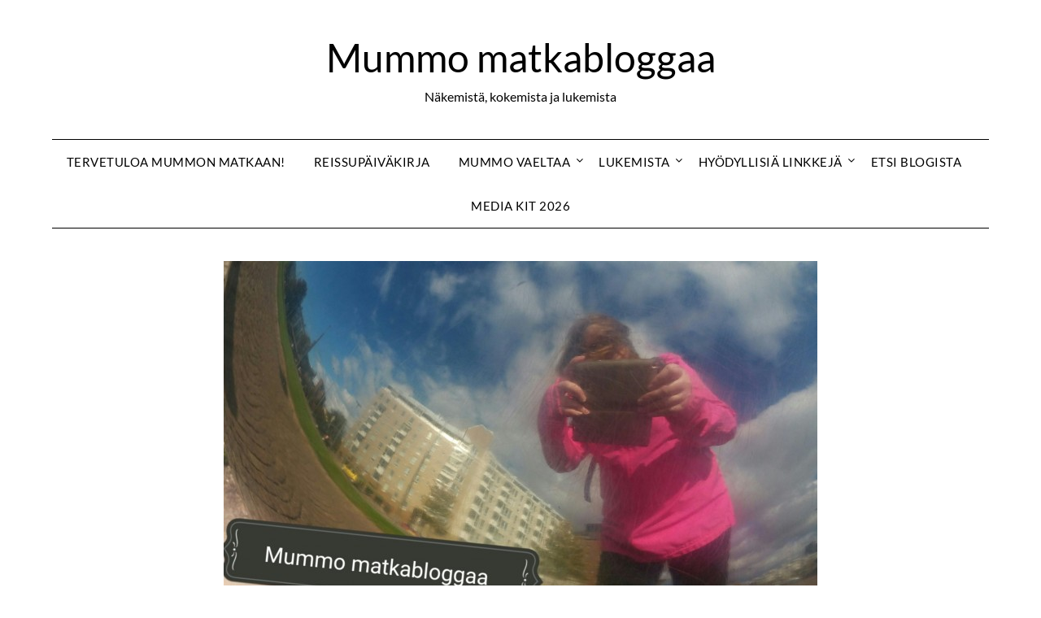

--- FILE ---
content_type: text/html; charset=UTF-8
request_url: https://www.mummomatkabloggaa.fi/2008/04/24/miehen-luo-yoksi/
body_size: 28839
content:
<!doctype html>
<html lang="fi">
<head>
	<meta charset="UTF-8"><link rel="preconnect" href="https://fonts.gstatic.com/" crossorigin />
	<meta name="viewport" content="width=device-width, initial-scale=1">
	<link rel="profile" href="http://gmpg.org/xfn/11">
	<style id="jetpack-boost-critical-css">@media all{body,html{font-family:Lato,"helvetica neue",helvetica,arial}img{border:0}textarea{overflow:auto}p{margin:0 0 1.5em}img{max-width:100%}body{color:#000}a{color:#000;text-decoration:underline}.clearfix:after,.site-content:after,.site-header:after{clear:both}html{-webkit-text-size-adjust:100%;-ms-text-size-adjust:100%;box-sizing:border-box}body{font-weight:400;font-size:16px;line-height:1.625;margin:0;background-color:#fff}article,aside,header,main,nav,section{display:block}template{display:none}i{font-style:italic}h1{font-size:2em;margin:.67em 0}img{height:auto}svg:not(:root){overflow:hidden}input,textarea{font:inherit;margin:0;color:#333;font-size:16px;font-size:1rem;line-height:1.5}input[type=submit]{-webkit-appearance:button}input[type=search]::-webkit-search-cancel-button{-webkit-appearance:none}textarea{width:100%}form label{width:100%;margin-bottom:10px;display:inline-block;text-transform:uppercase}h1,h3,h4{color:#000;font-weight:400;margin-bottom:15px}article h1{color:#000;line-height:140%;font-weight:400;margin-bottom:15px;font-family:Merriweather,lato,"helvetica neue",helvetica,arial}*{box-sizing:inherit}ul{margin:0 0 1.5em 1em}ul{list-style:disc}li>ul{margin-bottom:0;margin-left:10px}input[type=submit]{color:#fff;font-size:16px;line-height:1.5;padding:10px 20px;font-weight:700;border:none;border-radius:3px;background:#06c}input[type=search],textarea{color:#666;border:1px solid #e5e6e9;padding:16px}.hentry{margin:0 0 1.5em}.site-content:after,.site-content:before,.site-header:after,.site-header:before{content:"";display:table;table-layout:fixed}.updated:not(.published){display:none}.comment-form label{margin-bottom:10px;display:inline-block;text-transform:uppercase}.comments-area p.form-submit input{background:#000;border:none;color:#fff;font-size:14px;font-weight:400;padding:10px 20px;text-shadow:none;box-shadow:none;border-radius:inherit;margin:0}.main-navigation ul li,.sheader{position:relative}a#cancel-comment-reply-link{display:block;font-size:17px;opacity:.6}.comments-area .comment-respond *{-webkit-box-sizing:border-box;-moz-box-sizing:border-box;box-sizing:border-box}iframe{max-width:100%}.comments-area .comment-respond textarea{width:100%;margin-bottom:0}.comments-area p{margin-bottom:12px}.clearfix:after{visibility:hidden;display:block;font-size:0;content:" ";height:0}.clearfix,.site-branding{display:inline-block}.clearfix{width:100%}.widget li a{text-decoration:none}.site-title a{text-decoration:none}.fbox{width:100%;margin-bottom:30px;padding:4%;border-radius:1px;-moz-box-sizing:border-box;-webkit-box-sizing:border-box;box-sizing:border-box}.fbox h1,.fbox h3{margin-top:0;color:#222}.content-wrap{width:1180px;max-width:90%;margin:0 auto}.sheader{width:100%;margin:0 0 40px;background:#fff}.primary-menu ul li ul.sub-menu{background:#fff;color:#000}.site-branding{margin:35px 0 40px;text-align:center;width:100%}.site-branding .site-title{font-size:48px;line-height:150%;padding:0;margin:0;font-family:Merriweather,lato,"helvetica neue",helvetica,arial}.site-title a{color:#000222}.site-description{font-size:16px;color:#000222;padding:0;margin:0}.featured-sidebar .search-field{width:100%;height:46px;border-radius:0;line-height:46px;padding:16px;border:1px solid #000;border-radius:3px;background:rgba(0,0,0,0)}.featured-sidebar .search-submit{display:none}.search-form label{width:auto;float:left;margin-bottom:0}.featured-sidebar label{width:100%;float:none}.search-form .search-submit{padding:17px 24px;border:none;border-radius:0 3px 3px 0}#smobile-menu{display:none}.main-navigation ul{list-style:none;margin:0;padding:0}.main-navigation ul li a{font-size:15px;text-transform:uppercase;display:block}.primary-menu{margin:0;position:relative;z-index:2}.primary-menu ul li a{color:#fff;padding:16px}.primary-menu ul li ul.sub-menu li{border-bottom:1px solid rgba(255,255,255,.1)}.site-header ul ul{list-style:none;min-width:240px;display:none;position:absolute;top:inherit;left:0;margin:0;padding:0;border:1px solid #000;z-index:9}.site-header ul ul li{float:none}.site-content{width:100%;display:block}.featured-content{width:66%;margin-right:4%;float:left}.featured-thumbnail img{width:100%;max-width:100%;height:auto}.featured-thumbnail{float:left;display:inline-block;width:100%;margin-bottom:10px;text-align:center}.featured-sidebar{width:30%;float:left}.widget{width:100%;padding:8.8%;float:left;clear:both}.swidget{width:100%;display:inline-block;margin-bottom:20px;float:left}.swidget h3{width:auto;display:inherit;font-size:20px;color:#000;text-transform:uppercase;padding-bottom:15px;margin:0}.widget ul{padding:0;margin-bottom:0;list-style-position:inside}.widget>ul{margin:0}.widget ul li{display:inline-block;float:left;width:100%;border-bottom:1px solid #e6e6e6;padding:10px 0}.widget ul li a{margin:0;padding:0}@media (min-width:1024px){.super-menu,.toggle-mobile-menu{display:none}}@media screen and (max-width:1023px){.site-branding{text-align:center;width:100%}*{-webkit-box-sizing:border-box;-moz-box-sizing:border-box;box-sizing:border-box}#mobile-menu-overlay{position:fixed;width:100%;height:100%;top:0;left:0;z-index:999;display:none;-webkit-backface-visibility:hidden;backface-visibility:hidden;background:rgba(0,0,0,.5)}#page{position:relative;left:0;top:0}.main-navigation,.smenu-hide{display:none}#smobile-menu{background-color:#fff;position:fixed;width:70%;top:0;bottom:0;left:-70.1%;z-index:5999998;overflow-x:hidden;-webkit-transform:translateX(-100%);-ms-transform:translateX(-100%);transform:translateX(-100%)}.toggle-mobile-menu{display:inline-block;width:100%;margin:auto;position:relative;color:#fff;text-align:right;z-index:1;padding:12px 20px}.toggle-mobile-menu:before{font-family:FontAwesome;content:"";font-size:18px;line-height:50px;margin-right:10px;position:absolute;color:#000;left:0;top:0}.super-menu{border-top:1px solid #000;border-bottom:1px solid #000}.super-menu-inner{width:1120px;max-width:90%;margin:0 auto}.super-menu .toggle-mobile-menu{padding:10px 0;color:#000;text-decoration:none}}@media (max-width:992px){.featured-content,.featured-sidebar{width:100%;margin:0}}.widget ul li{display:inline-block;float:left;width:100%}.widget ul{display:inline-block;float:left;width:100%}.widget ul:first-of-type li:first-of-type{margin-top:0;padding-top:0}.text-center{text-align:center}.primary-menu .pmenu{margin:auto;display:inline-block;float:left;width:100%;text-align:center;border-top:1px solid #000;border-bottom:1px solid #000}.main-navigation ul li{position:relative;display:inline-block}.main-navigation ul li a{color:#000;font-weight:400;font-size:15px;text-transform:uppercase;letter-spacing:.5px;padding:15px 1rem;text-decoration:none}.primary-menu{float:left}.sheader{background-size:cover;background-position:top center}.site-branding .site-description{line-height:150%}.site-header ul ul{text-align:left}.primary-menu ul li ul.sub-menu li{width:100%;max-width:100%}.site-header ul ul li a{font-size:14px;opacity:.8;border-top:1px solid #000}.site-header ul ul li:first-of-type a{border-top:0 solid #000}.swidgets-wrap{border:1px solid #000;padding:20px 20px;text-align:left;margin-top:0}.swidgets-wrap .sidebar-title-border{display:block;margin-top:-33px;width:100%;text-align:center}.swidgets-wrap h3{background:#fff;display:inline-block;line-height:130%;padding:0 20px;font-size:17px;font-weight:500;color:#2b2b2b;margin-bottom:5px}#secondary .widget{font-size:15px;color:#333}h1.entry-title{font-family:Merriweather;font-weight:400;color:#000;font-size:30px;text-align:center;line-height:150%;margin-top:0}article.fbox{border:1px solid #000}.header-widgets-wrapper{display:inline-block;float:left;width:100%}.bottom-header-wrapper{text-align:center;float:left;width:100%;display:inline-block;margin-bottom:45px}.bottom-header-wrapper *{color:#fff}@media screen and (max-width:1023px){.smenu-hide.toggle-mobile-menu.menu-toggle{border-bottom:1px solid rgba(255,255,255,.1)}.main-navigation ul li a{text-align:left}}@media screen and (max-width:700px){h1.entry-title{font-size:20px}.bottom-header-wrapper{font-size:16px}.content-wrap .bottom-header-wrapper{padding-top:0;padding-botom:0px}.site-branding .site-title{font-size:29px}.site-branding .site-description{font-size:14px}.site-branding{margin-bottom:25px;margin-top:20px}}.screen-reader-text{border:0;clip:rect(1px,1px,1px,1px);clip-path:inset(50%);height:1px;margin:-1px;overflow:hidden;padding:0;position:absolute!important;width:1px;word-wrap:normal!important}@media screen and (max-width:1023px){.primary-menu .pmenu{border-top:1px solid rgba(0,0,0,.2);border-bottom:0 solid #fff}}}@media all{body,html{font-family:Lato,"helvetica neue",helvetica,arial}img{border:0}textarea{overflow:auto}p{margin:0 0 1.5em}img{max-width:100%}body{color:#000}a{color:#000;text-decoration:underline}.clearfix:after,.site-content:after,.site-header:after{clear:both}html{-webkit-text-size-adjust:100%;-ms-text-size-adjust:100%;box-sizing:border-box}body{font-weight:400;font-size:16px;line-height:1.625;margin:0;background-color:#fff}article,aside,header,main,nav,section{display:block}template{display:none}i{font-style:italic}h1{font-size:2em;margin:.67em 0}img{height:auto}svg:not(:root){overflow:hidden}input,textarea{font:inherit;margin:0;color:#333;font-size:16px;font-size:1rem;line-height:1.5}input[type=submit]{-webkit-appearance:button}input[type=search]::-webkit-search-cancel-button{-webkit-appearance:none}textarea{width:100%}form label{width:100%;margin-bottom:10px;display:inline-block;text-transform:uppercase}h1,h3,h4{color:#000;font-weight:400;margin-bottom:15px}article h1{color:#000;line-height:140%;font-weight:400;margin-bottom:15px;font-family:Merriweather,lato,"helvetica neue",helvetica,arial}*{box-sizing:inherit}ul{margin:0 0 1.5em 1em}ul{list-style:disc}li>ul{margin-bottom:0;margin-left:10px}input[type=submit]{color:#fff;font-size:16px;line-height:1.5;padding:10px 20px;font-weight:700;border:none;border-radius:3px;background:#06c}input[type=search],textarea{color:#666;border:1px solid #e5e6e9;padding:16px}a{outline:0}.hentry{margin:0 0 1.5em}.site-content:after,.site-content:before,.site-header:after,.site-header:before{content:"";display:table;table-layout:fixed}.updated:not(.published){display:none}.comment-form label{margin-bottom:10px;display:inline-block;text-transform:uppercase}.comments-area p.form-submit input{background:#000;border:none;color:#fff;font-size:14px;font-weight:400;padding:10px 20px;text-shadow:none;box-shadow:none;border-radius:inherit;border-radius:3px;outline:0;margin:0}.main-navigation ul li,.sheader{position:relative}a#cancel-comment-reply-link{display:block;font-size:17px;opacity:.6}.comments-area .comment-respond *{-webkit-box-sizing:border-box;-moz-box-sizing:border-box;box-sizing:border-box}iframe{max-width:100%}.comments-area .comment-respond textarea{width:100%;margin-bottom:0}.comments-area p{margin-bottom:12px}.clearfix:after{visibility:hidden;display:block;font-size:0;content:" ";height:0}.clearfix,.site-branding{display:inline-block}.clearfix{width:100%}.widget li a{text-decoration:none}.site-title a{text-decoration:none}.fbox{width:100%;margin-bottom:30px;padding:4%;border-radius:1px;-moz-box-sizing:border-box;-webkit-box-sizing:border-box;box-sizing:border-box}.fbox h1,.fbox h3{margin-top:0;color:#222}.content-wrap{width:1180px;max-width:90%;margin:0 auto}.sheader{width:100%;margin:0 0 40px;background:#fff}.primary-menu ul li ul.sub-menu{background:#fff;color:#000}.site-branding{margin:35px 0 40px;text-align:center;width:100%}.site-branding .site-title{font-size:48px;line-height:150%;padding:0;margin:0;font-family:Merriweather,lato,"helvetica neue",helvetica,arial}.site-title a{color:#000222}.site-description{font-size:16px;color:#000222;padding:0;margin:0}.featured-sidebar .search-field{width:100%;height:46px;border-radius:0;line-height:46px;padding:16px;border:1px solid #000;border-radius:3px;background:rgba(0,0,0,0)}.featured-sidebar .search-submit{display:none}.search-form label{width:auto;float:left;margin-bottom:0}.featured-sidebar label{width:100%;float:none}.search-form .search-submit{padding:17px 24px;border:none;border-radius:0 3px 3px 0}#smobile-menu{display:none}.main-navigation ul{list-style:none;margin:0;padding:0}.main-navigation ul li a{font-size:15px;display:block}.screen-reader-text{display:none}.primary-menu{margin:0;position:relative;z-index:2}.primary-menu ul li a{color:#fff;padding:16px}.primary-menu ul li ul.sub-menu li{border-bottom:1px solid rgba(255,255,255,.1)}.main-navigation ul.pmenu>li:first-child a{padding-left:0}.site-header ul ul{list-style:none;min-width:240px;display:none;position:absolute;top:inherit;left:0;margin:0;padding:0;border:1px solid #000;z-index:9}.site-header ul ul li{float:none}.site-content{width:100%;display:block}.featured-content{width:66%;margin-right:4%;float:left}.featured-thumbnail img{width:100%;max-width:100%;height:auto}.featured-thumbnail{float:left;display:inline-block;width:100%;margin-bottom:10px;text-align:center}.featured-sidebar{width:30%;float:left}.widget{width:100%;padding:8.8%;float:left;clear:both}.swidget{width:100%;display:inline-block;margin-bottom:20px;float:left}.swidget h3{width:auto;display:inherit;font-size:20px;color:#000;text-transform:uppercase;padding-bottom:15px;margin:0}.widget ul{padding:0;margin-bottom:0;list-style-position:inside}.widget>ul{margin:0}.widget ul li{display:inline-block;float:left;width:100%;border-bottom:1px solid #e6e6e6;padding:10px 0}.widget ul li a{margin:0;padding:0}@media (min-width:1024px){.super-menu,.toggle-mobile-menu{display:none}}@media screen and (max-width:1023px){.site-branding{text-align:center;width:100%}*{-webkit-box-sizing:border-box;-moz-box-sizing:border-box;box-sizing:border-box}#mobile-menu-overlay{position:fixed;width:100%;height:100%;top:0;left:0;z-index:999;display:none;-webkit-backface-visibility:hidden;backface-visibility:hidden;background:rgba(0,0,0,.5)}#page{position:relative;left:0;top:0}.main-navigation,.smenu-hide{display:none}#smobile-menu{background-color:#fff;position:fixed;width:70%;top:0;bottom:0;left:-70.1%;z-index:5999998;overflow-x:hidden;-webkit-transform:translateX(-100%);-ms-transform:translateX(-100%);transform:translateX(-100%)}.toggle-mobile-menu{display:inline-block;width:100%;margin:auto;position:relative;color:#fff;text-align:right;z-index:1;padding:12px 20px}.toggle-mobile-menu:before{font-family:FontAwesome;content:"";font-size:18px;line-height:50px;margin-right:10px;position:absolute;color:#000;left:0;top:0}.super-menu{border-top:1px solid #000;border-bottom:1px solid #000}.super-menu-inner{width:1120px;max-width:90%;margin:0 auto}.super-menu .toggle-mobile-menu{padding:10px 0;color:#000;outline:0;text-decoration:none}}@media (max-width:992px){.featured-content,.featured-sidebar{width:100%;margin:0}}.widget ul li{display:inline-block;float:left;width:100%}.widget ul{display:inline-block;float:left;width:100%}.widget ul:first-of-type li:first-of-type{margin-top:0;padding-top:0}.text-center{text-align:center}.primary-menu .pmenu{margin:auto;display:inline-block;float:left;width:100%;text-align:center;border-top:1px solid #000;border-bottom:1px solid #000}.main-navigation ul li{position:relative;display:inline-block}.main-navigation ul li a{color:#000;font-weight:400;font-size:15px;letter-spacing:.5px;padding:15px 1rem;text-decoration:none}.primary-menu{float:left}.sheader{background-size:cover;background-position:top center}.site-branding .site-description{line-height:150%}.site-header ul ul{text-align:left}.primary-menu ul li ul.sub-menu li{width:100%;max-width:100%}.site-header ul ul li a{font-size:14px;opacity:.8;border-top:1px solid #000}.site-header ul ul li:first-of-type a{border-top:0 solid #000}.swidgets-wrap{border:1px solid #000;padding:20px 20px;text-align:left;margin-top:0}.swidgets-wrap .sidebar-title-border{display:block;margin-top:-33px;width:100%;text-align:center}.swidgets-wrap h3{background:#fff;display:inline-block;line-height:130%;padding:0 20px;font-size:17px;font-weight:500;color:#2b2b2b;margin-bottom:5px}#secondary .widget{font-size:15px;color:#333}h1.entry-title{font-family:Merriweather;font-weight:400;color:#000;font-size:30px;text-align:center;line-height:150%;margin-top:0}article.fbox{border:1px solid #000}.header-widgets-wrapper{display:inline-block;float:left;width:100%}.bottom-header-wrapper{text-align:center;float:left;width:100%;display:inline-block;margin-bottom:45px}.bottom-header-wrapper *{color:#fff}@media screen and (max-width:1023px){.smenu-hide.toggle-mobile-menu.menu-toggle{border-bottom:1px solid rgba(255,255,255,.1)}.main-navigation ul li a{text-align:left}}@media screen and (max-width:700px){h1.entry-title{font-size:20px}.bottom-header-wrapper{padding:60px 0;font-size:16px}.site-branding .site-title{font-size:29px}.site-branding .site-description{font-size:14px}.site-branding{margin-bottom:25px;margin-top:20px}}.blog-data-wrapper *{color:#8c8c8c}}@media all{.a2a_kit a:empty{display:none}.addtoany_list a{border:0;box-shadow:none;display:inline-block;font-size:16px;padding:0 4px;vertical-align:middle}.addtoany_list.a2a_kit_size_32 a{font-size:32px}}@media all{.visually-hidden{clip:rect(0 0 0 0);clip-path:inset(50%);height:1px;overflow:hidden;position:absolute;white-space:nowrap;width:1px}:root{--jetpack--contact-form--error-color:#b32d2e;--jetpack--contact-form--inverted-text-color:#fff}.contact-form input::placeholder,.contact-form textarea::placeholder{color:inherit}:where(.contact-form input[type=text],.contact-form input[type=email],.contact-form input[type=tel],.contact-form input[type=url],.contact-form input[type=number],.contact-form input[type=time],.contact-form textarea,.contact-form .wp-block-jetpack-input-wrap .jetpack-field__input-phone-wrapper){background-color:var(--jetpack--contact-form--input-background,field);border:1px solid #8c8f94;border-radius:0;box-sizing:border-box;font:inherit;padding:16px;width:100%}:where(.contact-form textarea){display:block;height:200px}.contact-form label{display:block;float:none}.contact-form :where(label){font-weight:700;margin-bottom:.25em}.contact-form-submission{border-bottom:1px solid #000;border-top:1px solid #000;box-sizing:border-box;margin-bottom:4em;padding:1.5em 1em;width:100%}.contact-form-submission p{margin:0 auto;word-wrap:break-word}.contact-form-submission h4{font-weight:200;margin-bottom:32px;margin-top:32px}.contact-form-submission .go-back-message{margin-bottom:32px;margin-top:20px;text-align:left}.contact-form-submission .go-back-message .link{color:inherit;font-weight:200}.wp-block-jetpack-contact-form>:not(.wp-block-jetpack-button,.wp-block-button){box-sizing:border-box;flex:0 0 100%}.contact-form__error{background-color:var(--jetpack--contact-form--error-color);color:var(--jetpack--contact-form--inverted-text-color);display:none;gap:var(--warning-icon-margin);padding:1em}.contact-form__error ul{flex-basis:100%;list-style-position:inside;margin:0;padding-inline-start:calc(var(--warning-icon-size) + var(--warning-icon-margin))}.contact-form__warning-icon{margin-top:.125em}.contact-form-ajax-submission:not(.submission-success){display:none}}</style><meta name='robots' content='index, follow, max-image-preview:large, max-snippet:-1, max-video-preview:-1' />

	<!-- This site is optimized with the Yoast SEO plugin v26.8 - https://yoast.com/product/yoast-seo-wordpress/ -->
	<title>Miehen luo yöksi - Varsova, Puola - Mummo matkabloggaa</title>
	<link rel="canonical" href="https://www.mummomatkabloggaa.fi/2008/04/24/miehen-luo-yoksi/" />
	<meta property="og:locale" content="fi_FI" />
	<meta property="og:type" content="article" />
	<meta property="og:title" content="Miehen luo yöksi - Varsova, Puola - Mummo matkabloggaa" />
	<meta property="og:description" content="Kun astuin sisään kotimajoitusta välittävä toimisto hehkui punaisena.  Mutta yöpyminen oli järjestettävä. Maksoin huoneen ja kysyin: &#8221;Onko rouva kotona nyt eli voinko mennä suoraan asunnolle?&#8221; &#8221;Oikeastaan hän on mies&#8221;, Dorota (virkailija) vastaa &#8221;Hän on erittäin mukava&#8221;, Dorota vakuuttaa nähdessään ilmeeni. Tämä kuuluu ehdottomasti uusiin kokemuksiin, vieraan miehen luo yöksi.  &#8221;Loppuviikosta huone on varattu egyptiläiselle naiselle,..." />
	<meta property="og:url" content="https://www.mummomatkabloggaa.fi/2008/04/24/miehen-luo-yoksi/" />
	<meta property="og:site_name" content="Mummo matkabloggaa" />
	<meta property="article:published_time" content="2008-04-24T18:27:00+00:00" />
	<meta property="article:modified_time" content="2025-02-01T08:36:15+00:00" />
	<meta property="og:image" content="https://www.mummomatkabloggaa.fi/wp-content/uploads/2008/04/IMG_0970_kotimajoitusken_v-C3-A4lit-C3-A4j-C3-A4t.jpg" />
	<meta property="og:image:width" content="750" />
	<meta property="og:image:height" content="1000" />
	<meta property="og:image:type" content="image/jpeg" />
	<meta name="author" content="Mummo" />
	<meta name="twitter:card" content="summary_large_image" />
	<meta name="twitter:label1" content="Kirjoittanut" />
	<meta name="twitter:data1" content="Mummo" />
	<meta name="twitter:label2" content="Arvioitu lukuaika" />
	<meta name="twitter:data2" content="3 minuuttia" />
	<script type="application/ld+json" class="yoast-schema-graph">{"@context":"https://schema.org","@graph":[{"@type":"Article","@id":"https://www.mummomatkabloggaa.fi/2008/04/24/miehen-luo-yoksi/#article","isPartOf":{"@id":"https://www.mummomatkabloggaa.fi/2008/04/24/miehen-luo-yoksi/"},"author":{"name":"Mummo","@id":"https://www.mummomatkabloggaa.fi/#/schema/person/b766698bb0e6e31c7d9c030c89a19423"},"headline":"Miehen luo yöksi &#8211; Varsova, Puola","datePublished":"2008-04-24T18:27:00+00:00","dateModified":"2025-02-01T08:36:15+00:00","mainEntityOfPage":{"@id":"https://www.mummomatkabloggaa.fi/2008/04/24/miehen-luo-yoksi/"},"wordCount":440,"commentCount":0,"image":{"@id":"https://www.mummomatkabloggaa.fi/2008/04/24/miehen-luo-yoksi/#primaryimage"},"thumbnailUrl":"https://i0.wp.com/www.mummomatkabloggaa.fi/wp-content/uploads/2008/04/IMG_0970_kotimajoitusken_v-C3-A4lit-C3-A4j-C3-A4t.jpg?fit=750%2C1000&ssl=1","keywords":["kotimajoitus","Puola","Varsova"],"inLanguage":"fi","potentialAction":[{"@type":"CommentAction","name":"Comment","target":["https://www.mummomatkabloggaa.fi/2008/04/24/miehen-luo-yoksi/#respond"]}]},{"@type":"WebPage","@id":"https://www.mummomatkabloggaa.fi/2008/04/24/miehen-luo-yoksi/","url":"https://www.mummomatkabloggaa.fi/2008/04/24/miehen-luo-yoksi/","name":"Miehen luo yöksi - Varsova, Puola - Mummo matkabloggaa","isPartOf":{"@id":"https://www.mummomatkabloggaa.fi/#website"},"primaryImageOfPage":{"@id":"https://www.mummomatkabloggaa.fi/2008/04/24/miehen-luo-yoksi/#primaryimage"},"image":{"@id":"https://www.mummomatkabloggaa.fi/2008/04/24/miehen-luo-yoksi/#primaryimage"},"thumbnailUrl":"https://i0.wp.com/www.mummomatkabloggaa.fi/wp-content/uploads/2008/04/IMG_0970_kotimajoitusken_v-C3-A4lit-C3-A4j-C3-A4t.jpg?fit=750%2C1000&ssl=1","datePublished":"2008-04-24T18:27:00+00:00","dateModified":"2025-02-01T08:36:15+00:00","author":{"@id":"https://www.mummomatkabloggaa.fi/#/schema/person/b766698bb0e6e31c7d9c030c89a19423"},"breadcrumb":{"@id":"https://www.mummomatkabloggaa.fi/2008/04/24/miehen-luo-yoksi/#breadcrumb"},"inLanguage":"fi","potentialAction":[{"@type":"ReadAction","target":["https://www.mummomatkabloggaa.fi/2008/04/24/miehen-luo-yoksi/"]}]},{"@type":"ImageObject","inLanguage":"fi","@id":"https://www.mummomatkabloggaa.fi/2008/04/24/miehen-luo-yoksi/#primaryimage","url":"https://i0.wp.com/www.mummomatkabloggaa.fi/wp-content/uploads/2008/04/IMG_0970_kotimajoitusken_v-C3-A4lit-C3-A4j-C3-A4t.jpg?fit=750%2C1000&ssl=1","contentUrl":"https://i0.wp.com/www.mummomatkabloggaa.fi/wp-content/uploads/2008/04/IMG_0970_kotimajoitusken_v-C3-A4lit-C3-A4j-C3-A4t.jpg?fit=750%2C1000&ssl=1","width":750,"height":1000},{"@type":"BreadcrumbList","@id":"https://www.mummomatkabloggaa.fi/2008/04/24/miehen-luo-yoksi/#breadcrumb","itemListElement":[{"@type":"ListItem","position":1,"name":"Etusivu","item":"https://www.mummomatkabloggaa.fi/"},{"@type":"ListItem","position":2,"name":"Miehen luo yöksi &#8211; Varsova, Puola"}]},{"@type":"WebSite","@id":"https://www.mummomatkabloggaa.fi/#website","url":"https://www.mummomatkabloggaa.fi/","name":"Mummo matkabloggaa","description":"N&auml;kemist&auml;, kokemista ja lukemista ","potentialAction":[{"@type":"SearchAction","target":{"@type":"EntryPoint","urlTemplate":"https://www.mummomatkabloggaa.fi/?s={search_term_string}"},"query-input":{"@type":"PropertyValueSpecification","valueRequired":true,"valueName":"search_term_string"}}],"inLanguage":"fi"},{"@type":"Person","@id":"https://www.mummomatkabloggaa.fi/#/schema/person/b766698bb0e6e31c7d9c030c89a19423","name":"Mummo","image":{"@type":"ImageObject","inLanguage":"fi","@id":"https://www.mummomatkabloggaa.fi/#/schema/person/image/","url":"https://secure.gravatar.com/avatar/ef4aabb560f55663a0f609b10d9dd748b44b39540e291b5818806161366779d4?s=96&d=mm&r=g","contentUrl":"https://secure.gravatar.com/avatar/ef4aabb560f55663a0f609b10d9dd748b44b39540e291b5818806161366779d4?s=96&d=mm&r=g","caption":"Mummo"},"url":"https://www.mummomatkabloggaa.fi/author/admin/"}]}</script>
	<!-- / Yoast SEO plugin. -->


<link rel='dns-prefetch' href='//static.addtoany.com' />
<link rel='dns-prefetch' href='//www.googletagmanager.com' />
<link rel='dns-prefetch' href='//stats.wp.com' />
<link rel='dns-prefetch' href='//fonts.googleapis.com' />
<link rel='preconnect' href='//i0.wp.com' />
<link rel='preconnect' href='//c0.wp.com' />
<link rel="alternate" type="application/rss+xml" title="Mummo matkabloggaa &raquo; syöte" href="https://www.mummomatkabloggaa.fi/feed/" />
<link rel="alternate" type="application/rss+xml" title="Mummo matkabloggaa &raquo; kommenttien syöte" href="https://www.mummomatkabloggaa.fi/comments/feed/" />
<link rel="alternate" type="application/rss+xml" title="Mummo matkabloggaa &raquo; Miehen luo yöksi &#8211; Varsova, Puola kommenttien syöte" href="https://www.mummomatkabloggaa.fi/2008/04/24/miehen-luo-yoksi/feed/" />
<link rel="alternate" title="oEmbed (JSON)" type="application/json+oembed" href="https://www.mummomatkabloggaa.fi/wp-json/oembed/1.0/embed?url=https%3A%2F%2Fwww.mummomatkabloggaa.fi%2F2008%2F04%2F24%2Fmiehen-luo-yoksi%2F" />
<link rel="alternate" title="oEmbed (XML)" type="text/xml+oembed" href="https://www.mummomatkabloggaa.fi/wp-json/oembed/1.0/embed?url=https%3A%2F%2Fwww.mummomatkabloggaa.fi%2F2008%2F04%2F24%2Fmiehen-luo-yoksi%2F&#038;format=xml" />
<style id='superb-addons-variable-fallbacks-inline-css' type='text/css'>
:root{--wp--preset--color--primary:#1f7cec;--wp--preset--color--primary-hover:#3993ff;--wp--preset--color--base:#fff;--wp--preset--color--featured:#0a284b;--wp--preset--color--contrast-light:#fff;--wp--preset--color--contrast-dark:#000;--wp--preset--color--mono-1:#0d3c74;--wp--preset--color--mono-2:#64748b;--wp--preset--color--mono-3:#e2e8f0;--wp--preset--color--mono-4:#f8fafc;--wp--preset--spacing--superbspacing-xxsmall:clamp(5px,1vw,10px);--wp--preset--spacing--superbspacing-xsmall:clamp(10px,2vw,20px);--wp--preset--spacing--superbspacing-small:clamp(20px,4vw,40px);--wp--preset--spacing--superbspacing-medium:clamp(30px,6vw,60px);--wp--preset--spacing--superbspacing-large:clamp(40px,8vw,80px);--wp--preset--spacing--superbspacing-xlarge:clamp(50px,10vw,100px);--wp--preset--spacing--superbspacing-xxlarge:clamp(60px,12vw,120px);--wp--preset--font-size--superbfont-tiny:clamp(10px,0.625rem + ((1vw - 3.2px) * 0.227),12px);--wp--preset--font-size--superbfont-xxsmall:clamp(12px,0.75rem + ((1vw - 3.2px) * 0.227),14px);--wp--preset--font-size--superbfont-xsmall:clamp(16px,1rem + ((1vw - 3.2px) * 1),16px);--wp--preset--font-size--superbfont-small:clamp(16px,1rem + ((1vw - 3.2px) * 0.227),18px);--wp--preset--font-size--superbfont-medium:clamp(18px,1.125rem + ((1vw - 3.2px) * 0.227),20px);--wp--preset--font-size--superbfont-large:clamp(24px,1.5rem + ((1vw - 3.2px) * 0.909),32px);--wp--preset--font-size--superbfont-xlarge:clamp(32px,2rem + ((1vw - 3.2px) * 1.818),48px);--wp--preset--font-size--superbfont-xxlarge:clamp(40px,2.5rem + ((1vw - 3.2px) * 2.727),64px)}.has-primary-color{color:var(--wp--preset--color--primary)!important}.has-primary-hover-color{color:var(--wp--preset--color--primary-hover)!important}.has-base-color{color:var(--wp--preset--color--base)!important}.has-featured-color{color:var(--wp--preset--color--featured)!important}.has-contrast-light-color{color:var(--wp--preset--color--contrast-light)!important}.has-contrast-dark-color{color:var(--wp--preset--color--contrast-dark)!important}.has-mono-1-color{color:var(--wp--preset--color--mono-1)!important}.has-mono-2-color{color:var(--wp--preset--color--mono-2)!important}.has-mono-3-color{color:var(--wp--preset--color--mono-3)!important}.has-mono-4-color{color:var(--wp--preset--color--mono-4)!important}.has-primary-background-color{background-color:var(--wp--preset--color--primary)!important}.has-primary-hover-background-color{background-color:var(--wp--preset--color--primary-hover)!important}.has-base-background-color{background-color:var(--wp--preset--color--base)!important}.has-featured-background-color{background-color:var(--wp--preset--color--featured)!important}.has-contrast-light-background-color{background-color:var(--wp--preset--color--contrast-light)!important}.has-contrast-dark-background-color{background-color:var(--wp--preset--color--contrast-dark)!important}.has-mono-1-background-color{background-color:var(--wp--preset--color--mono-1)!important}.has-mono-2-background-color{background-color:var(--wp--preset--color--mono-2)!important}.has-mono-3-background-color{background-color:var(--wp--preset--color--mono-3)!important}.has-mono-4-background-color{background-color:var(--wp--preset--color--mono-4)!important}.has-superbfont-tiny-font-size{font-size:var(--wp--preset--font-size--superbfont-tiny)!important}.has-superbfont-xxsmall-font-size{font-size:var(--wp--preset--font-size--superbfont-xxsmall)!important}.has-superbfont-xsmall-font-size{font-size:var(--wp--preset--font-size--superbfont-xsmall)!important}.has-superbfont-small-font-size{font-size:var(--wp--preset--font-size--superbfont-small)!important}.has-superbfont-medium-font-size{font-size:var(--wp--preset--font-size--superbfont-medium)!important}.has-superbfont-large-font-size{font-size:var(--wp--preset--font-size--superbfont-large)!important}.has-superbfont-xlarge-font-size{font-size:var(--wp--preset--font-size--superbfont-xlarge)!important}.has-superbfont-xxlarge-font-size{font-size:var(--wp--preset--font-size--superbfont-xxlarge)!important}
/*# sourceURL=superb-addons-variable-fallbacks-inline-css */
</style>
<style id='wp-img-auto-sizes-contain-inline-css' type='text/css'>
img:is([sizes=auto i],[sizes^="auto," i]){contain-intrinsic-size:3000px 1500px}
/*# sourceURL=wp-img-auto-sizes-contain-inline-css */
</style>
<noscript><script src="[data-uri]" defer></script><script data-optimized="1" src="https://www.mummomatkabloggaa.fi/wp-content/plugins/litespeed-cache/assets/js/webfontloader.min.js" defer></script>
</noscript><link data-media="all" onload="this.media=this.dataset.media; delete this.dataset.media; this.removeAttribute( &apos;onload&apos; );" rel='stylesheet' id='litespeed-cache-dummy-css' href='https://www.mummomatkabloggaa.fi/wp-content/plugins/litespeed-cache/assets/css/litespeed-dummy.css?ver=6.9' type='text/css' media="not all" />
<style id='wp-emoji-styles-inline-css' type='text/css'>

	img.wp-smiley, img.emoji {
		display: inline !important;
		border: none !important;
		box-shadow: none !important;
		height: 1em !important;
		width: 1em !important;
		margin: 0 0.07em !important;
		vertical-align: -0.1em !important;
		background: none !important;
		padding: 0 !important;
	}
/*# sourceURL=wp-emoji-styles-inline-css */
</style>
<noscript><link rel='stylesheet' id='wp-block-library-css' href='https://c0.wp.com/c/6.9/wp-includes/css/dist/block-library/style.min.css' type='text/css' media='all' />
</noscript><link data-media="all" onload="this.media=this.dataset.media; delete this.dataset.media; this.removeAttribute( &apos;onload&apos; );" rel='stylesheet' id='wp-block-library-css' href='https://c0.wp.com/c/6.9/wp-includes/css/dist/block-library/style.min.css' type='text/css' media="not all" />
<style id='wp-block-button-inline-css' type='text/css'>
.wp-block-button__link{align-content:center;box-sizing:border-box;cursor:pointer;display:inline-block;height:100%;text-align:center;word-break:break-word}.wp-block-button__link.aligncenter{text-align:center}.wp-block-button__link.alignright{text-align:right}:where(.wp-block-button__link){border-radius:9999px;box-shadow:none;padding:calc(.667em + 2px) calc(1.333em + 2px);text-decoration:none}.wp-block-button[style*=text-decoration] .wp-block-button__link{text-decoration:inherit}.wp-block-buttons>.wp-block-button.has-custom-width{max-width:none}.wp-block-buttons>.wp-block-button.has-custom-width .wp-block-button__link{width:100%}.wp-block-buttons>.wp-block-button.has-custom-font-size .wp-block-button__link{font-size:inherit}.wp-block-buttons>.wp-block-button.wp-block-button__width-25{width:calc(25% - var(--wp--style--block-gap, .5em)*.75)}.wp-block-buttons>.wp-block-button.wp-block-button__width-50{width:calc(50% - var(--wp--style--block-gap, .5em)*.5)}.wp-block-buttons>.wp-block-button.wp-block-button__width-75{width:calc(75% - var(--wp--style--block-gap, .5em)*.25)}.wp-block-buttons>.wp-block-button.wp-block-button__width-100{flex-basis:100%;width:100%}.wp-block-buttons.is-vertical>.wp-block-button.wp-block-button__width-25{width:25%}.wp-block-buttons.is-vertical>.wp-block-button.wp-block-button__width-50{width:50%}.wp-block-buttons.is-vertical>.wp-block-button.wp-block-button__width-75{width:75%}.wp-block-button.is-style-squared,.wp-block-button__link.wp-block-button.is-style-squared{border-radius:0}.wp-block-button.no-border-radius,.wp-block-button__link.no-border-radius{border-radius:0!important}:root :where(.wp-block-button .wp-block-button__link.is-style-outline),:root :where(.wp-block-button.is-style-outline>.wp-block-button__link){border:2px solid;padding:.667em 1.333em}:root :where(.wp-block-button .wp-block-button__link.is-style-outline:not(.has-text-color)),:root :where(.wp-block-button.is-style-outline>.wp-block-button__link:not(.has-text-color)){color:currentColor}:root :where(.wp-block-button .wp-block-button__link.is-style-outline:not(.has-background)),:root :where(.wp-block-button.is-style-outline>.wp-block-button__link:not(.has-background)){background-color:initial;background-image:none}
/*# sourceURL=https://c0.wp.com/c/6.9/wp-includes/blocks/button/style.min.css */
</style>
<style id='wp-block-heading-inline-css' type='text/css'>
h1:where(.wp-block-heading).has-background,h2:where(.wp-block-heading).has-background,h3:where(.wp-block-heading).has-background,h4:where(.wp-block-heading).has-background,h5:where(.wp-block-heading).has-background,h6:where(.wp-block-heading).has-background{padding:1.25em 2.375em}h1.has-text-align-left[style*=writing-mode]:where([style*=vertical-lr]),h1.has-text-align-right[style*=writing-mode]:where([style*=vertical-rl]),h2.has-text-align-left[style*=writing-mode]:where([style*=vertical-lr]),h2.has-text-align-right[style*=writing-mode]:where([style*=vertical-rl]),h3.has-text-align-left[style*=writing-mode]:where([style*=vertical-lr]),h3.has-text-align-right[style*=writing-mode]:where([style*=vertical-rl]),h4.has-text-align-left[style*=writing-mode]:where([style*=vertical-lr]),h4.has-text-align-right[style*=writing-mode]:where([style*=vertical-rl]),h5.has-text-align-left[style*=writing-mode]:where([style*=vertical-lr]),h5.has-text-align-right[style*=writing-mode]:where([style*=vertical-rl]),h6.has-text-align-left[style*=writing-mode]:where([style*=vertical-lr]),h6.has-text-align-right[style*=writing-mode]:where([style*=vertical-rl]){rotate:180deg}
/*# sourceURL=https://c0.wp.com/c/6.9/wp-includes/blocks/heading/style.min.css */
</style>
<style id='wp-block-buttons-inline-css' type='text/css'>
.wp-block-buttons{box-sizing:border-box}.wp-block-buttons.is-vertical{flex-direction:column}.wp-block-buttons.is-vertical>.wp-block-button:last-child{margin-bottom:0}.wp-block-buttons>.wp-block-button{display:inline-block;margin:0}.wp-block-buttons.is-content-justification-left{justify-content:flex-start}.wp-block-buttons.is-content-justification-left.is-vertical{align-items:flex-start}.wp-block-buttons.is-content-justification-center{justify-content:center}.wp-block-buttons.is-content-justification-center.is-vertical{align-items:center}.wp-block-buttons.is-content-justification-right{justify-content:flex-end}.wp-block-buttons.is-content-justification-right.is-vertical{align-items:flex-end}.wp-block-buttons.is-content-justification-space-between{justify-content:space-between}.wp-block-buttons.aligncenter{text-align:center}.wp-block-buttons:not(.is-content-justification-space-between,.is-content-justification-right,.is-content-justification-left,.is-content-justification-center) .wp-block-button.aligncenter{margin-left:auto;margin-right:auto;width:100%}.wp-block-buttons[style*=text-decoration] .wp-block-button,.wp-block-buttons[style*=text-decoration] .wp-block-button__link{text-decoration:inherit}.wp-block-buttons.has-custom-font-size .wp-block-button__link{font-size:inherit}.wp-block-buttons .wp-block-button__link{width:100%}.wp-block-button.aligncenter{text-align:center}
/*# sourceURL=https://c0.wp.com/c/6.9/wp-includes/blocks/buttons/style.min.css */
</style>
<style id='wp-block-tag-cloud-inline-css' type='text/css'>
.wp-block-tag-cloud{box-sizing:border-box}.wp-block-tag-cloud.aligncenter{justify-content:center;text-align:center}.wp-block-tag-cloud a{display:inline-block;margin-right:5px}.wp-block-tag-cloud span{display:inline-block;margin-left:5px;text-decoration:none}:root :where(.wp-block-tag-cloud.is-style-outline){display:flex;flex-wrap:wrap;gap:1ch}:root :where(.wp-block-tag-cloud.is-style-outline a){border:1px solid;font-size:unset!important;margin-right:0;padding:1ch 2ch;text-decoration:none!important}
/*# sourceURL=https://c0.wp.com/c/6.9/wp-includes/blocks/tag-cloud/style.min.css */
</style>
<style id='wp-block-columns-inline-css' type='text/css'>
.wp-block-columns{box-sizing:border-box;display:flex;flex-wrap:wrap!important}@media (min-width:782px){.wp-block-columns{flex-wrap:nowrap!important}}.wp-block-columns{align-items:normal!important}.wp-block-columns.are-vertically-aligned-top{align-items:flex-start}.wp-block-columns.are-vertically-aligned-center{align-items:center}.wp-block-columns.are-vertically-aligned-bottom{align-items:flex-end}@media (max-width:781px){.wp-block-columns:not(.is-not-stacked-on-mobile)>.wp-block-column{flex-basis:100%!important}}@media (min-width:782px){.wp-block-columns:not(.is-not-stacked-on-mobile)>.wp-block-column{flex-basis:0;flex-grow:1}.wp-block-columns:not(.is-not-stacked-on-mobile)>.wp-block-column[style*=flex-basis]{flex-grow:0}}.wp-block-columns.is-not-stacked-on-mobile{flex-wrap:nowrap!important}.wp-block-columns.is-not-stacked-on-mobile>.wp-block-column{flex-basis:0;flex-grow:1}.wp-block-columns.is-not-stacked-on-mobile>.wp-block-column[style*=flex-basis]{flex-grow:0}:where(.wp-block-columns){margin-bottom:1.75em}:where(.wp-block-columns.has-background){padding:1.25em 2.375em}.wp-block-column{flex-grow:1;min-width:0;overflow-wrap:break-word;word-break:break-word}.wp-block-column.is-vertically-aligned-top{align-self:flex-start}.wp-block-column.is-vertically-aligned-center{align-self:center}.wp-block-column.is-vertically-aligned-bottom{align-self:flex-end}.wp-block-column.is-vertically-aligned-stretch{align-self:stretch}.wp-block-column.is-vertically-aligned-bottom,.wp-block-column.is-vertically-aligned-center,.wp-block-column.is-vertically-aligned-top{width:100%}
/*# sourceURL=https://c0.wp.com/c/6.9/wp-includes/blocks/columns/style.min.css */
</style>
<style id='wp-block-paragraph-inline-css' type='text/css'>
.is-small-text{font-size:.875em}.is-regular-text{font-size:1em}.is-large-text{font-size:2.25em}.is-larger-text{font-size:3em}.has-drop-cap:not(:focus):first-letter{float:left;font-size:8.4em;font-style:normal;font-weight:100;line-height:.68;margin:.05em .1em 0 0;text-transform:uppercase}body.rtl .has-drop-cap:not(:focus):first-letter{float:none;margin-left:.1em}p.has-drop-cap.has-background{overflow:hidden}:root :where(p.has-background){padding:1.25em 2.375em}:where(p.has-text-color:not(.has-link-color)) a{color:inherit}p.has-text-align-left[style*="writing-mode:vertical-lr"],p.has-text-align-right[style*="writing-mode:vertical-rl"]{rotate:180deg}
/*# sourceURL=https://c0.wp.com/c/6.9/wp-includes/blocks/paragraph/style.min.css */
</style>
<style id='global-styles-inline-css' type='text/css'>
:root{--wp--preset--aspect-ratio--square: 1;--wp--preset--aspect-ratio--4-3: 4/3;--wp--preset--aspect-ratio--3-4: 3/4;--wp--preset--aspect-ratio--3-2: 3/2;--wp--preset--aspect-ratio--2-3: 2/3;--wp--preset--aspect-ratio--16-9: 16/9;--wp--preset--aspect-ratio--9-16: 9/16;--wp--preset--color--black: #000000;--wp--preset--color--cyan-bluish-gray: #abb8c3;--wp--preset--color--white: #ffffff;--wp--preset--color--pale-pink: #f78da7;--wp--preset--color--vivid-red: #cf2e2e;--wp--preset--color--luminous-vivid-orange: #ff6900;--wp--preset--color--luminous-vivid-amber: #fcb900;--wp--preset--color--light-green-cyan: #7bdcb5;--wp--preset--color--vivid-green-cyan: #00d084;--wp--preset--color--pale-cyan-blue: #8ed1fc;--wp--preset--color--vivid-cyan-blue: #0693e3;--wp--preset--color--vivid-purple: #9b51e0;--wp--preset--gradient--vivid-cyan-blue-to-vivid-purple: linear-gradient(135deg,rgb(6,147,227) 0%,rgb(155,81,224) 100%);--wp--preset--gradient--light-green-cyan-to-vivid-green-cyan: linear-gradient(135deg,rgb(122,220,180) 0%,rgb(0,208,130) 100%);--wp--preset--gradient--luminous-vivid-amber-to-luminous-vivid-orange: linear-gradient(135deg,rgb(252,185,0) 0%,rgb(255,105,0) 100%);--wp--preset--gradient--luminous-vivid-orange-to-vivid-red: linear-gradient(135deg,rgb(255,105,0) 0%,rgb(207,46,46) 100%);--wp--preset--gradient--very-light-gray-to-cyan-bluish-gray: linear-gradient(135deg,rgb(238,238,238) 0%,rgb(169,184,195) 100%);--wp--preset--gradient--cool-to-warm-spectrum: linear-gradient(135deg,rgb(74,234,220) 0%,rgb(151,120,209) 20%,rgb(207,42,186) 40%,rgb(238,44,130) 60%,rgb(251,105,98) 80%,rgb(254,248,76) 100%);--wp--preset--gradient--blush-light-purple: linear-gradient(135deg,rgb(255,206,236) 0%,rgb(152,150,240) 100%);--wp--preset--gradient--blush-bordeaux: linear-gradient(135deg,rgb(254,205,165) 0%,rgb(254,45,45) 50%,rgb(107,0,62) 100%);--wp--preset--gradient--luminous-dusk: linear-gradient(135deg,rgb(255,203,112) 0%,rgb(199,81,192) 50%,rgb(65,88,208) 100%);--wp--preset--gradient--pale-ocean: linear-gradient(135deg,rgb(255,245,203) 0%,rgb(182,227,212) 50%,rgb(51,167,181) 100%);--wp--preset--gradient--electric-grass: linear-gradient(135deg,rgb(202,248,128) 0%,rgb(113,206,126) 100%);--wp--preset--gradient--midnight: linear-gradient(135deg,rgb(2,3,129) 0%,rgb(40,116,252) 100%);--wp--preset--font-size--small: 13px;--wp--preset--font-size--medium: 20px;--wp--preset--font-size--large: 36px;--wp--preset--font-size--x-large: 42px;--wp--preset--spacing--20: 0.44rem;--wp--preset--spacing--30: 0.67rem;--wp--preset--spacing--40: 1rem;--wp--preset--spacing--50: 1.5rem;--wp--preset--spacing--60: 2.25rem;--wp--preset--spacing--70: 3.38rem;--wp--preset--spacing--80: 5.06rem;--wp--preset--shadow--natural: 6px 6px 9px rgba(0, 0, 0, 0.2);--wp--preset--shadow--deep: 12px 12px 50px rgba(0, 0, 0, 0.4);--wp--preset--shadow--sharp: 6px 6px 0px rgba(0, 0, 0, 0.2);--wp--preset--shadow--outlined: 6px 6px 0px -3px rgb(255, 255, 255), 6px 6px rgb(0, 0, 0);--wp--preset--shadow--crisp: 6px 6px 0px rgb(0, 0, 0);}:where(.is-layout-flex){gap: 0.5em;}:where(.is-layout-grid){gap: 0.5em;}body .is-layout-flex{display: flex;}.is-layout-flex{flex-wrap: wrap;align-items: center;}.is-layout-flex > :is(*, div){margin: 0;}body .is-layout-grid{display: grid;}.is-layout-grid > :is(*, div){margin: 0;}:where(.wp-block-columns.is-layout-flex){gap: 2em;}:where(.wp-block-columns.is-layout-grid){gap: 2em;}:where(.wp-block-post-template.is-layout-flex){gap: 1.25em;}:where(.wp-block-post-template.is-layout-grid){gap: 1.25em;}.has-black-color{color: var(--wp--preset--color--black) !important;}.has-cyan-bluish-gray-color{color: var(--wp--preset--color--cyan-bluish-gray) !important;}.has-white-color{color: var(--wp--preset--color--white) !important;}.has-pale-pink-color{color: var(--wp--preset--color--pale-pink) !important;}.has-vivid-red-color{color: var(--wp--preset--color--vivid-red) !important;}.has-luminous-vivid-orange-color{color: var(--wp--preset--color--luminous-vivid-orange) !important;}.has-luminous-vivid-amber-color{color: var(--wp--preset--color--luminous-vivid-amber) !important;}.has-light-green-cyan-color{color: var(--wp--preset--color--light-green-cyan) !important;}.has-vivid-green-cyan-color{color: var(--wp--preset--color--vivid-green-cyan) !important;}.has-pale-cyan-blue-color{color: var(--wp--preset--color--pale-cyan-blue) !important;}.has-vivid-cyan-blue-color{color: var(--wp--preset--color--vivid-cyan-blue) !important;}.has-vivid-purple-color{color: var(--wp--preset--color--vivid-purple) !important;}.has-black-background-color{background-color: var(--wp--preset--color--black) !important;}.has-cyan-bluish-gray-background-color{background-color: var(--wp--preset--color--cyan-bluish-gray) !important;}.has-white-background-color{background-color: var(--wp--preset--color--white) !important;}.has-pale-pink-background-color{background-color: var(--wp--preset--color--pale-pink) !important;}.has-vivid-red-background-color{background-color: var(--wp--preset--color--vivid-red) !important;}.has-luminous-vivid-orange-background-color{background-color: var(--wp--preset--color--luminous-vivid-orange) !important;}.has-luminous-vivid-amber-background-color{background-color: var(--wp--preset--color--luminous-vivid-amber) !important;}.has-light-green-cyan-background-color{background-color: var(--wp--preset--color--light-green-cyan) !important;}.has-vivid-green-cyan-background-color{background-color: var(--wp--preset--color--vivid-green-cyan) !important;}.has-pale-cyan-blue-background-color{background-color: var(--wp--preset--color--pale-cyan-blue) !important;}.has-vivid-cyan-blue-background-color{background-color: var(--wp--preset--color--vivid-cyan-blue) !important;}.has-vivid-purple-background-color{background-color: var(--wp--preset--color--vivid-purple) !important;}.has-black-border-color{border-color: var(--wp--preset--color--black) !important;}.has-cyan-bluish-gray-border-color{border-color: var(--wp--preset--color--cyan-bluish-gray) !important;}.has-white-border-color{border-color: var(--wp--preset--color--white) !important;}.has-pale-pink-border-color{border-color: var(--wp--preset--color--pale-pink) !important;}.has-vivid-red-border-color{border-color: var(--wp--preset--color--vivid-red) !important;}.has-luminous-vivid-orange-border-color{border-color: var(--wp--preset--color--luminous-vivid-orange) !important;}.has-luminous-vivid-amber-border-color{border-color: var(--wp--preset--color--luminous-vivid-amber) !important;}.has-light-green-cyan-border-color{border-color: var(--wp--preset--color--light-green-cyan) !important;}.has-vivid-green-cyan-border-color{border-color: var(--wp--preset--color--vivid-green-cyan) !important;}.has-pale-cyan-blue-border-color{border-color: var(--wp--preset--color--pale-cyan-blue) !important;}.has-vivid-cyan-blue-border-color{border-color: var(--wp--preset--color--vivid-cyan-blue) !important;}.has-vivid-purple-border-color{border-color: var(--wp--preset--color--vivid-purple) !important;}.has-vivid-cyan-blue-to-vivid-purple-gradient-background{background: var(--wp--preset--gradient--vivid-cyan-blue-to-vivid-purple) !important;}.has-light-green-cyan-to-vivid-green-cyan-gradient-background{background: var(--wp--preset--gradient--light-green-cyan-to-vivid-green-cyan) !important;}.has-luminous-vivid-amber-to-luminous-vivid-orange-gradient-background{background: var(--wp--preset--gradient--luminous-vivid-amber-to-luminous-vivid-orange) !important;}.has-luminous-vivid-orange-to-vivid-red-gradient-background{background: var(--wp--preset--gradient--luminous-vivid-orange-to-vivid-red) !important;}.has-very-light-gray-to-cyan-bluish-gray-gradient-background{background: var(--wp--preset--gradient--very-light-gray-to-cyan-bluish-gray) !important;}.has-cool-to-warm-spectrum-gradient-background{background: var(--wp--preset--gradient--cool-to-warm-spectrum) !important;}.has-blush-light-purple-gradient-background{background: var(--wp--preset--gradient--blush-light-purple) !important;}.has-blush-bordeaux-gradient-background{background: var(--wp--preset--gradient--blush-bordeaux) !important;}.has-luminous-dusk-gradient-background{background: var(--wp--preset--gradient--luminous-dusk) !important;}.has-pale-ocean-gradient-background{background: var(--wp--preset--gradient--pale-ocean) !important;}.has-electric-grass-gradient-background{background: var(--wp--preset--gradient--electric-grass) !important;}.has-midnight-gradient-background{background: var(--wp--preset--gradient--midnight) !important;}.has-small-font-size{font-size: var(--wp--preset--font-size--small) !important;}.has-medium-font-size{font-size: var(--wp--preset--font-size--medium) !important;}.has-large-font-size{font-size: var(--wp--preset--font-size--large) !important;}.has-x-large-font-size{font-size: var(--wp--preset--font-size--x-large) !important;}
:where(.wp-block-columns.is-layout-flex){gap: 2em;}:where(.wp-block-columns.is-layout-grid){gap: 2em;}
/*# sourceURL=global-styles-inline-css */
</style>
<style id='core-block-supports-inline-css' type='text/css'>
.wp-container-core-columns-is-layout-9d6595d7{flex-wrap:nowrap;}
/*# sourceURL=core-block-supports-inline-css */
</style>

<style id='classic-theme-styles-inline-css' type='text/css'>
/*! This file is auto-generated */
.wp-block-button__link{color:#fff;background-color:#32373c;border-radius:9999px;box-shadow:none;text-decoration:none;padding:calc(.667em + 2px) calc(1.333em + 2px);font-size:1.125em}.wp-block-file__button{background:#32373c;color:#fff;text-decoration:none}
/*# sourceURL=/wp-includes/css/classic-themes.min.css */
</style>
<noscript><link rel='stylesheet' id='superb-addons-patterns-css' href='https://www.mummomatkabloggaa.fi/wp-content/plugins/superb-blocks/assets/css/patterns.min.css?ver=3.7.0' type='text/css' media='all' />
</noscript><link data-media="all" onload="this.media=this.dataset.media; delete this.dataset.media; this.removeAttribute( &apos;onload&apos; );" rel='stylesheet' id='superb-addons-patterns-css' href='https://www.mummomatkabloggaa.fi/wp-content/plugins/superb-blocks/assets/css/patterns.min.css?ver=3.7.0' type='text/css' media="not all" />
<noscript><link rel='stylesheet' id='superb-addons-enhancements-css' href='https://www.mummomatkabloggaa.fi/wp-content/plugins/superb-blocks/assets/css/enhancements.min.css?ver=3.7.0' type='text/css' media='all' />
</noscript><link data-media="all" onload="this.media=this.dataset.media; delete this.dataset.media; this.removeAttribute( &apos;onload&apos; );" rel='stylesheet' id='superb-addons-enhancements-css' href='https://www.mummomatkabloggaa.fi/wp-content/plugins/superb-blocks/assets/css/enhancements.min.css?ver=3.7.0' type='text/css' media="not all" />
<noscript><link rel='stylesheet' id='spbsm-stylesheet-css' href='https://www.mummomatkabloggaa.fi/wp-content/plugins/superb-social-share-and-follow-buttons//assets/css/frontend.css?ver=1.2.1' type='text/css' media='all' />
</noscript><link data-media="all" onload="this.media=this.dataset.media; delete this.dataset.media; this.removeAttribute( &apos;onload&apos; );" rel='stylesheet' id='spbsm-stylesheet-css' href='https://www.mummomatkabloggaa.fi/wp-content/plugins/superb-social-share-and-follow-buttons//assets/css/frontend.css?ver=1.2.1' type='text/css' media="not all" />
<noscript><link rel='stylesheet' id='spbsm-lato-font-css' href='https://www.mummomatkabloggaa.fi/wp-content/plugins/superb-social-share-and-follow-buttons//assets/lato/styles.css?ver=1.2.1' type='text/css' media='all' />
</noscript><link data-media="all" onload="this.media=this.dataset.media; delete this.dataset.media; this.removeAttribute( &apos;onload&apos; );" rel='stylesheet' id='spbsm-lato-font-css' href='https://www.mummomatkabloggaa.fi/wp-content/plugins/superb-social-share-and-follow-buttons//assets/lato/styles.css?ver=1.2.1' type='text/css' media="not all" />
<noscript><link rel='stylesheet' id='travel-minimalist-blogger-css' href='https://www.mummomatkabloggaa.fi/wp-content/themes/minimalistblogger/style.css?ver=6.9' type='text/css' media='all' />
</noscript><link data-media="all" onload="this.media=this.dataset.media; delete this.dataset.media; this.removeAttribute( &apos;onload&apos; );" rel='stylesheet' id='travel-minimalist-blogger-css' href='https://www.mummomatkabloggaa.fi/wp-content/themes/minimalistblogger/style.css?ver=6.9' type='text/css' media="not all" />
<noscript><link rel='stylesheet' id='font-awesome-css' href='https://www.mummomatkabloggaa.fi/wp-content/themes/minimalistblogger/css/font-awesome.min.css?ver=6.9' type='text/css' media='all' />
</noscript><link data-media="all" onload="this.media=this.dataset.media; delete this.dataset.media; this.removeAttribute( &apos;onload&apos; );" rel='stylesheet' id='font-awesome-css' href='https://www.mummomatkabloggaa.fi/wp-content/themes/minimalistblogger/css/font-awesome.min.css?ver=6.9' type='text/css' media="not all" />
<noscript><link rel='stylesheet' id='minimalistblogger-style-css' href='https://www.mummomatkabloggaa.fi/wp-content/themes/travel-minimalist-blogger/style.css?ver=6.9' type='text/css' media='all' />
</noscript><link data-media="all" onload="this.media=this.dataset.media; delete this.dataset.media; this.removeAttribute( &apos;onload&apos; );" rel='stylesheet' id='minimalistblogger-style-css' href='https://www.mummomatkabloggaa.fi/wp-content/themes/travel-minimalist-blogger/style.css?ver=6.9' type='text/css' media="not all" />
<noscript><link rel='stylesheet' id='minimalistblogger-google-fonts-css' href='//fonts.googleapis.com/css?family=Lato%3A300%2C400%2C700%2C900%7CMerriweather%3A400%2C700&#038;ver=6.9' type='text/css' media='all' />
</noscript>
<noscript><link rel='stylesheet' id='addtoany-css' href='https://www.mummomatkabloggaa.fi/wp-content/plugins/add-to-any/addtoany.min.css?ver=1.16' type='text/css' media='all' />
</noscript><link data-media="all" onload="this.media=this.dataset.media; delete this.dataset.media; this.removeAttribute( &apos;onload&apos; );" rel='stylesheet' id='addtoany-css' href='https://www.mummomatkabloggaa.fi/wp-content/plugins/add-to-any/addtoany.min.css?ver=1.16' type='text/css' media="not all" />
<script type="text/javascript" id="addtoany-core-js-before" src="[data-uri]" defer></script>
<script type="text/javascript" defer src="https://static.addtoany.com/menu/page.js" id="addtoany-core-js"></script>
<script type="text/javascript" src="https://c0.wp.com/c/6.9/wp-includes/js/jquery/jquery.min.js" id="jquery-core-js"></script>
<script type="text/javascript" src="https://c0.wp.com/c/6.9/wp-includes/js/jquery/jquery-migrate.min.js" id="jquery-migrate-js" defer data-deferred="1"></script>
<script type="text/javascript" defer src="https://www.mummomatkabloggaa.fi/wp-content/plugins/add-to-any/addtoany.min.js?ver=1.1" id="addtoany-jquery-js"></script>

<!-- Google tag (gtag.js) snippet added by Site Kit -->
<!-- Google Analytics snippet added by Site Kit -->
<script type="text/javascript" src="https://www.googletagmanager.com/gtag/js?id=G-ZF65K6XDPD" id="google_gtagjs-js" defer data-deferred="1"></script>
<script type="text/javascript" id="google_gtagjs-js-after" src="[data-uri]" defer></script>
<link rel="https://api.w.org/" href="https://www.mummomatkabloggaa.fi/wp-json/" /><link rel="alternate" title="JSON" type="application/json" href="https://www.mummomatkabloggaa.fi/wp-json/wp/v2/posts/123" /><link rel="EditURI" type="application/rsd+xml" title="RSD" href="https://www.mummomatkabloggaa.fi/xmlrpc.php?rsd" />
<meta name="generator" content="WordPress 6.9" />
<link rel='shortlink' href='https://www.mummomatkabloggaa.fi/?p=123' />
<style type="text/css">
.feedzy-rss-link-icon:after {
	content: url("https://www.mummomatkabloggaa.fi/wp-content/plugins/feedzy-rss-feeds/img/external-link.png");
	margin-left: 3px;
}
</style>
		<meta name="generator" content="Site Kit by Google 1.170.0" />	<style>img#wpstats{display:none}</style>
		
	<style type="text/css">
			body, .site, .swidgets-wrap h3, .post-data-text { background: ; }
			.site-title a, .site-description { color: ; }
			.sheader { background-color: ; }
			.super-menu, #smobile-menu, .primary-menu, .primary-menu ul li ul.children, .primary-menu ul li ul.sub-menu { background-color: ; }
			.main-navigation ul li a, .main-navigation ul li .sub-arrow, .super-menu .toggle-mobile-menu,.toggle-mobile-menu:before, .mobile-menu-active .smenu-hide { color: ; }
			#smobile-menu.show .main-navigation ul ul.children.active, #smobile-menu.show .main-navigation ul ul.sub-menu.active, #smobile-menu.show .main-navigation ul li, .smenu-hide.toggle-mobile-menu.menu-toggle, #smobile-menu.show .main-navigation ul li, .primary-menu ul li ul.children li, .primary-menu ul li ul.sub-menu li, .primary-menu .pmenu, .super-menu { border-color: ; border-bottom-color: ; }
			#secondary .widget h3, #secondary .widget h3 a, #secondary .widget h4, #secondary .widget h1, #secondary .widget h2, #secondary .widget h5, #secondary .widget h6 { color: ; }
			#secondary .widget a, #secondary a, #secondary .widget li a , #secondary span.sub-arrow{ color: ; }
			#secondary, #secondary .widget, #secondary .widget p, #secondary .widget li, .widget time.rpwe-time.published { color: ; }
			#secondary .swidgets-wrap, #secondary .widget ul li, .featured-sidebar .search-field { border-color: ; }
			.site-info, .footer-column-three input.search-submit, .footer-column-three p, .footer-column-three li, .footer-column-three td, .footer-column-three th, .footer-column-three caption { color: ; }
			.footer-column-three h3, .footer-column-three h4, .footer-column-three h5, .footer-column-three h6, .footer-column-three h1, .footer-column-three h2, .footer-column-three h4, .footer-column-three h3 a { color: ; }
			.footer-column-three a, .footer-column-three li a, .footer-column-three .widget a, .footer-column-three .sub-arrow { color: ; }
			.footer-column-three h3:after { background: ; }
			.site-info, .widget ul li, .footer-column-three input.search-field, .footer-column-three input.search-submit { border-color: ; }
			.site-footer { background-color: ; }
			.archive .page-header h1, .blogposts-list h2 a, .blogposts-list h2 a:hover, .blogposts-list h2 a:active, .search-results h1.page-title { color: ; }
			.blogposts-list .post-data-text, .blogposts-list .post-data-text a{ color: ; }
			.blogposts-list p { color: ; }
			.page-numbers li a, .blogposts-list .blogpost-button { background: ; }
			.page-numbers li a, .blogposts-list .blogpost-button, span.page-numbers.dots, .page-numbers.current, .page-numbers li a:hover { color: ; }
			.archive .page-header h1, .search-results h1.page-title, .blogposts-list.fbox, span.page-numbers.dots, .page-numbers li a, .page-numbers.current { border-color: ; }
			.blogposts-list .post-data-divider { background: ; }
			.page .comments-area .comment-author, .page .comments-area .comment-author a, .page .comments-area .comments-title, .page .content-area h1, .page .content-area h2, .page .content-area h3, .page .content-area h4, .page .content-area h5, .page .content-area h6, .page .content-area th, .single  .comments-area .comment-author, .single .comments-area .comment-author a, .single .comments-area .comments-title, .single .content-area h1, .single .content-area h2, .single .content-area h3, .single .content-area h4, .single .content-area h5, .single .content-area h6, .single .content-area th, .search-no-results h1, .error404 h1 { color: ; }
			.single .post-data-text, .page .post-data-text, .page .post-data-text a, .single .post-data-text a, .comments-area .comment-meta .comment-metadata a { color: ; }
			.page .content-area p, .page article, .page .content-area table, .page .content-area dd, .page .content-area dt, .page .content-area address, .page .content-area .entry-content, .page .content-area li, .page .content-area ol, .single .content-area p, .single article, .single .content-area table, .single .content-area dd, .single .content-area dt, .single .content-area address, .single .entry-content, .single .content-area li, .single .content-area ol, .search-no-results .page-content p { color: ; }
			.single .entry-content a, .page .entry-content a, .comment-content a, .comments-area .reply a, .logged-in-as a, .comments-area .comment-respond a { color: ; }
			.comments-area p.form-submit input { background: ; }
			.error404 .page-content p, .error404 input.search-submit, .search-no-results input.search-submit { color: ; }
			.page .comments-area, .page article.fbox, .page article tr, .page .comments-area ol.comment-list ol.children li, .page .comments-area ol.comment-list .comment, .single .comments-area, .single article.fbox, .single article tr, .comments-area ol.comment-list ol.children li, .comments-area ol.comment-list .comment, .error404 main#main, .error404 .search-form label, .search-no-results .search-form label, .error404 input.search-submit, .search-no-results input.search-submit, .error404 main#main, .search-no-results section.fbox.no-results.not-found{ border-color: ; }
			.single .post-data-divider, .page .post-data-divider { background: ; }
			.single .comments-area p.form-submit input, .page .comments-area p.form-submit input { color: ; }
			.bottom-header-wrapper { padding-top: px; }
			.bottom-header-wrapper { padding-bottom: px; }


			.bottom-header-wrapper { background: ; }
			.bottom-header-wrapper *{ color: ; }
			.header-widget a, .header-widget li a, .header-widget i.fa { color: ; }
			.header-widget, .header-widget p, .header-widget li, .header-widget .textwidget { color: ; }
			.header-widget .widget-title, .header-widget h1, .header-widget h3, .header-widget h2, .header-widget h4, .header-widget h5, .header-widget h6{ color: ; }
			.header-widget.swidgets-wrap, .header-widget ul li, .header-widget .search-field { border-color: ; }


		</style>
		
		<style type="text/css">
			body, 
			.site, 
			.swidgets-wrap h3, 
			.post-data-text { background: ; }

			.site-title a, 
			.site-description { color: ; }

			.sheader { background:  }
		</style>
			<style type="text/css">
			.site-title a,
			.site-description {
				color: #000000;
			}

			
			https://www.mummomatkabloggaa.fi/wp-content/uploads/2022/07/Mummo-matkabloggaa-pienen-pieni-730x411-1.jpg"
			
			
		</style>
		<style id='jetpack-block-button-inline-css' type='text/css'>
.amp-wp-article .wp-block-jetpack-button{color:#fff}.wp-block-jetpack-button{height:fit-content;margin:0;max-width:100%;width:fit-content}.wp-block-jetpack-button.aligncenter,.wp-block-jetpack-button.alignleft,.wp-block-jetpack-button.alignright{display:block}.wp-block-jetpack-button.aligncenter{margin-left:auto;margin-right:auto}.wp-block-jetpack-button.alignleft{margin-right:auto}.wp-block-jetpack-button.alignright{margin-left:auto}.wp-block-jetpack-button.is-style-outline>.wp-block-button__link{background-color:#0000;border:1px solid;color:currentColor}:where(.wp-block-jetpack-button:not(.is-style-outline) button){border:none}.wp-block-jetpack-button .spinner{display:none;fill:currentColor}.wp-block-jetpack-button .spinner svg{display:block}.wp-block-jetpack-button .is-submitting .spinner{display:inline}.wp-block-jetpack-button .is-visually-hidden{clip:rect(0 0 0 0);clip-path:inset(50%);height:1px;overflow:hidden;position:absolute;white-space:nowrap;width:1px}.wp-block-jetpack-button .disable-spinner .spinner{display:none}
/*# sourceURL=https://www.mummomatkabloggaa.fi/wp-content/plugins/jetpack/_inc/blocks/button/view.css?minify=false */
</style>
<noscript><link rel='stylesheet' id='grunion.css-css' href='https://www.mummomatkabloggaa.fi/wp-content/plugins/jetpack/jetpack_vendor/automattic/jetpack-forms/src/../dist/contact-form/css/grunion.css?ver=15.4' type='text/css' media='all' />
</noscript><link data-media="all" onload="this.media=this.dataset.media; delete this.dataset.media; this.removeAttribute( &apos;onload&apos; );" rel='stylesheet' id='grunion.css-css' href='https://www.mummomatkabloggaa.fi/wp-content/plugins/jetpack/jetpack_vendor/automattic/jetpack-forms/src/../dist/contact-form/css/grunion.css?ver=15.4' type='text/css' media="not all" />
</head>

<body class="wp-singular post-template-default single single-post postid-123 single-format-standard wp-theme-minimalistblogger wp-child-theme-travel-minimalist-blogger header-image">
	 <a class="skip-link screen-reader-text" href="#content">Skip to content</a>
	<div id="page" class="site">

		<header id="masthead" class="sheader site-header clearfix">
			<div class="content-wrap">
							<div class="site-branding">
				<!-- If frontpage, make title h1 -->
							<p class="site-title"><a href="https://www.mummomatkabloggaa.fi/" rel="home">Mummo matkabloggaa</a></p>
						<p class="site-description">N&auml;kemist&auml;, kokemista ja lukemista </p>
					</div>
			</div>
	<nav id="primary-site-navigation" class="primary-menu main-navigation clearfix">
		<a href="#" id="pull" class="smenu-hide toggle-mobile-menu menu-toggle" aria-controls="secondary-menu" aria-expanded="false">Menu</a>
		<div class="content-wrap text-center">
			<div class="center-main-menu">
				<div class="menu-mummo-matkabloggaa-container"><ul id="primary-menu" class="pmenu"><li id="menu-item-24431" class="menu-item menu-item-type-post_type menu-item-object-page menu-item-24431"><a href="https://www.mummomatkabloggaa.fi/tervetuloa-mummon-matkaan/">Tervetuloa Mummon matkaan!</a></li>
<li id="menu-item-24430" class="menu-item menu-item-type-custom menu-item-object-custom menu-item-home menu-item-24430"><a href="https://www.mummomatkabloggaa.fi">Reissupäiväkirja</a></li>
<li id="menu-item-24433" class="menu-item menu-item-type-post_type menu-item-object-page menu-item-has-children menu-item-24433"><a href="https://www.mummomatkabloggaa.fi/vaellus/">Mummo vaeltaa</a>
<ul class="sub-menu">
	<li id="menu-item-25390" class="menu-item menu-item-type-post_type menu-item-object-page menu-item-25390"><a href="https://www.mummomatkabloggaa.fi/vaellus/caminot-suuntana-santiago-de-compostela/">Caminot /Suuntana Santiago de Compostela</a></li>
	<li id="menu-item-25389" class="menu-item menu-item-type-post_type menu-item-object-page menu-item-25389"><a href="https://www.mummomatkabloggaa.fi/vaellus/camino-varusteet/">Vaellusvarusteet caminolle</a></li>
	<li id="menu-item-34550" class="menu-item menu-item-type-post_type menu-item-object-page menu-item-34550"><a href="https://www.mummomatkabloggaa.fi/luteiden-torjuntaa/">Luteiden torjuntaa</a></li>
</ul>
</li>
<li id="menu-item-24432" class="menu-item menu-item-type-post_type menu-item-object-page menu-item-has-children menu-item-24432"><a href="https://www.mummomatkabloggaa.fi/matkalukemista/">Lukemista</a>
<ul class="sub-menu">
	<li id="menu-item-25392" class="menu-item menu-item-type-post_type menu-item-object-page menu-item-25392"><a href="https://www.mummomatkabloggaa.fi/matkalukemista/kirjavinkkeja-suomi/">Kirjavinkkejä – Suomi</a></li>
	<li id="menu-item-25393" class="menu-item menu-item-type-post_type menu-item-object-page menu-item-25393"><a href="https://www.mummomatkabloggaa.fi/matkalukemista/kirjavinkkeja-eurooppa/">Kirjavinkkejä – Eurooppa</a></li>
	<li id="menu-item-25399" class="menu-item menu-item-type-post_type menu-item-object-page menu-item-25399"><a href="https://www.mummomatkabloggaa.fi/matkalukemista/kirjavinkkeja-pohjois-amerikka/">Kirjavinkkejä – Pohjois-Amerikka</a></li>
	<li id="menu-item-25394" class="menu-item menu-item-type-post_type menu-item-object-page menu-item-25394"><a href="https://www.mummomatkabloggaa.fi/matkalukemista/kirjavinkkeja-etela-ja-vali-amerikka/">Kirjavinkkejä – Etelä- ja Väli-Amerikka</a></li>
	<li id="menu-item-25397" class="menu-item menu-item-type-post_type menu-item-object-page menu-item-25397"><a href="https://www.mummomatkabloggaa.fi/matkalukemista/kirjavinkkeja-afrikka/">Kirjavinkkejä – Afrikka</a></li>
	<li id="menu-item-25396" class="menu-item menu-item-type-post_type menu-item-object-page menu-item-25396"><a href="https://www.mummomatkabloggaa.fi/matkalukemista/kirjavinkkeja-aasia/">Kirjavinkkejä – Aasia ja Australia</a></li>
	<li id="menu-item-25395" class="menu-item menu-item-type-post_type menu-item-object-page menu-item-25395"><a href="https://www.mummomatkabloggaa.fi/matkalukemista/kirjavinkkeja-kohteena-usea-maa/">Kirjavinkkejä – kohteena usea maa</a></li>
</ul>
</li>
<li id="menu-item-25384" class="menu-item menu-item-type-post_type menu-item-object-page menu-item-has-children menu-item-25384"><a href="https://www.mummomatkabloggaa.fi/hyodyllisia-linkkeja/">Hyödyllisiä linkkejä</a>
<ul class="sub-menu">
	<li id="menu-item-25387" class="menu-item menu-item-type-post_type menu-item-object-page menu-item-25387"><a href="https://www.mummomatkabloggaa.fi/nain-loydat-bussilla-perille-suomessa/">Julkisella Suomessa</a></li>
</ul>
</li>
<li id="menu-item-24469" class="menu-item menu-item-type-post_type menu-item-object-page menu-item-24469"><a href="https://www.mummomatkabloggaa.fi/hae-blogista/">Etsi blogista</a></li>
<li id="menu-item-35554" class="menu-item menu-item-type-post_type menu-item-object-page menu-item-35554"><a href="https://www.mummomatkabloggaa.fi/mummo-matkabloggaa-media-kit-2026/">Media Kit 2026</a></li>
</ul></div>				</div>
			</div>
		</nav>
		<div class="super-menu clearfix">
			<div class="super-menu-inner">
				<a href="#" id="pull" class="toggle-mobile-menu menu-toggle" aria-controls="secondary-menu" aria-expanded="false">Menu</a>
			</div>
		</div>
		<div id="mobile-menu-overlay"></div>
	</header>

		<div class="content-wrap">
		<div class="bottom-header-wrapper">
			<img src="https://www.mummomatkabloggaa.fi/wp-content/uploads/2022/07/Mummo-matkabloggaa-pienen-pieni-730x411-1.jpg" alt="Mummo matkabloggaa" />
		</div>
	</div>

<div class="content-wrap">
	<div class="header-widgets-wrapper">
		
	
</div>
</div>

<div id="content" class="site-content clearfix">
	<div class="content-wrap">

	<div id="primary" class="featured-content content-area">
		<main id="main" class="site-main">

		
<article id="post-123" class="posts-entry fbox post-123 post type-post status-publish format-standard has-post-thumbnail hentry category-yleinen tag-kotimajoitus tag-puola tag-varsova">
			<div class="featured-thumbnail">
			<a href="https://www.mummomatkabloggaa.fi/2008/04/24/miehen-luo-yoksi/" rel="bookmark"><img width="750" height="1000" src="https://i0.wp.com/www.mummomatkabloggaa.fi/wp-content/uploads/2008/04/IMG_0970_kotimajoitusken_v-C3-A4lit-C3-A4j-C3-A4t.jpg?fit=750%2C1000&amp;ssl=1" class="attachment-minimalistblogger-slider size-minimalistblogger-slider wp-post-image" alt="" decoding="async" fetchpriority="high" srcset="https://i0.wp.com/www.mummomatkabloggaa.fi/wp-content/uploads/2008/04/IMG_0970_kotimajoitusken_v-C3-A4lit-C3-A4j-C3-A4t.jpg?w=750&amp;ssl=1 750w, https://i0.wp.com/www.mummomatkabloggaa.fi/wp-content/uploads/2008/04/IMG_0970_kotimajoitusken_v-C3-A4lit-C3-A4j-C3-A4t.jpg?resize=225%2C300&amp;ssl=1 225w" sizes="(max-width: 750px) 100vw, 750px" /></a>
		</div>
		<header class="entry-header">
		<h1 class="entry-title">Miehen luo yöksi &#8211; Varsova, Puola</h1>		<div class="entry-meta">
			<div class="blog-data-wrapper">
				<div class="post-data-divider"></div>
				<div class="post-data-positioning">
					<div class="post-data-text">
						<span class="posted-on">Posted on <a href="https://www.mummomatkabloggaa.fi/2008/04/24/miehen-luo-yoksi/" rel="bookmark"><time class="entry-date published" datetime="2008-04-24T18:27:00+00:00">24.4.2008</time><time class="updated" datetime="2025-02-01T08:36:15+00:00">1.2.2025</time></a></span><span class="byline"> by <span class="author vcard"><a class="url fn n" href="https://www.mummomatkabloggaa.fi/author/admin/">Mummo</a></span></span>					</div>
				</div>
			</div>
		</div><!-- .entry-meta -->
			</header><!-- .entry-header -->

	<div class="entry-content">
		
<div class="wp-block-columns is-layout-flex wp-container-core-columns-is-layout-9d6595d7 wp-block-columns-is-layout-flex">
<div class="wp-block-column is-layout-flow wp-block-column-is-layout-flow" style="flex-basis:100%">
<div>Kun astuin sisään kotimajoitusta välittävä toimisto hehkui punaisena.  Mutta yöpyminen oli järjestettävä.
<p>Maksoin huoneen ja kysyin: &#8221;Onko rouva kotona nyt eli voinko mennä suoraan asunnolle?&#8221;</p>
</div>
<div>&#8221;Oikeastaan hän on mies&#8221;, Dorota (virkailija) vastaa &#8221;Hän on erittäin mukava&#8221;, Dorota vakuuttaa nähdessään ilmeeni. Tämä kuuluu ehdottomasti uusiin kokemuksiin, vieraan miehen luo yöksi. </div>
<div>&#8221;Loppuviikosta huone on varattu egyptiläiselle naiselle, joka tulee opiskelemaan yliopistolle puolaa&#8221; Dorota selventää.</div>
<div> </div>
<div>Tunnen olevani rajoittuneempi kuin kanssasisareni, joka saattaa olla peräti muslimi.</div>
<div> </div>
<div>Lampsin kilometrin toisensa jälkeen rinkka selässä, toisessa kädessä marikassi. Yksityisosoitetta joutuu aina etsimään. Ovikoodeja täytyy osata käyttää. Portit ovat aina lukossa. Jokus summeri on sisäpuolella, mutta yleensä seinästä löytyy nappula.</div>
<div> </div>
<div>Andrej-herran asuntoon on neljä avainta: porttiin, alaoveen ja kaksi varsinaiseen asuntoon.</div>
<div> </div>
<div>Mies on siisti ja suittu. Koti moitteettomassa kunnossa kaappeja myöten. Sen huomaan kun hän kaivaa minulle pyyhettä kaapista. Pyyhkeet on pinottu varmaan viivoitinta apuna käyttäen. Myöhemmin huomaan, että huoneeseeni unohtunut märkä pyyhe löytyy kylpyhuoneen kuivaustelineestä. Hassulta tuntuu jakaa kylpyhuonevuorot vieraan miehen kanssa.</div>
<div> </div>
<div>Iltapäivällä kun tulen kaupungilta eteisessä on muodikkaat mokkasaapikkaat, korkoakin  reilut kymmenen senttiä. Hetken päästä keittiöön suunnistaa nuori nainen, joka on kuin televisiosarjan täydellistä naisista tipahtanut. Olohuoneessa retkottaa mahtavan kokoinen matkalaukku. Nainen kertoo olevansa Krakovasta ja tulleensa viikonloppukurssille Varsovan yliopistolle. Ajatuksissani lajittelen sukulaistytöksi. Ikäepäsuhtaa on muuten vaikea selittää.</div>
<div> </div>
<div>Aamulla isäntä on poissa. Varmaan yöpynyt kakkosasunnossaan.<br />”Ei, vaan hakemassa leipää”, selittää nuori nainen, joka vihdoin tulee ulos kylpyhuoneesta. Kuten olin edellisenä iltana arvellutkin, kylpyhuone oli varattuna tuntikausia, ennen kuin lopputulos oli valmis.</div>
<div>Neito kertoi, että isäntä oli nukkunut keittokomeron lattialla. Mielenkiintoista tämä kotimajoittautuminen. Olin ehtinyt laskea sängyt ja ihmiset ja tullut siihen tulokseen, että yhdessä sängyistä täytyy nukkua kaksi. En ollut edes ajatellut keittiön lattiaa, kaikkea muuta mahdollista kyllä. Jossain yhteydessä selviää, että nuori nainen opiskelee lakia ja on Andrejn vakioyöpyjä.</div>
<div> </div>
<div>Seuraavana iltapäivänä kenkiä oli lisää eteisessä. Aloin jo hätääntyä kun vanhempi &#8211; isännän ikäluokkaa &#8211; rouva ilmestyi olohuoneesta. Yhteisen kielen puuttuessa en saanut selville hänen rooliaan. Hän lähti kuitenkin illansuussa.</div>
<div> </div>
<div>Sunnuntaiaamuna luulin, että joku on tullut hulluksi. Puolalainen musiikki soi ja kun pongaan äänilähteen, huomaan sen tulevan kylpyhuoneesta. Mies tulee sieltä kiiltäväksi suittuna ja paita silityslaskoksilla. Menossa selvästi jonnekin.</div>
<div> </div>
<div>Opiskelija tulkkaa minulle, että Andrej on lähdössä tyttärensä luo ja jos haluan lähteä mukaan , niin pääsen tutustumaan muuhunkin perheeseen. Mies on ylpeä isoisä.</div>
<div> </div>
<div> </div>
<div> </div>
<div> </div>
<div> </div>
<div> </div>
</div>
</div>
<div class="addtoany_share_save_container addtoany_content addtoany_content_bottom"><div class="a2a_kit a2a_kit_size_32 addtoany_list" data-a2a-url="https://www.mummomatkabloggaa.fi/2008/04/24/miehen-luo-yoksi/" data-a2a-title="Miehen luo yöksi – Varsova, Puola"><a class="a2a_button_facebook" href="https://www.addtoany.com/add_to/facebook?linkurl=https%3A%2F%2Fwww.mummomatkabloggaa.fi%2F2008%2F04%2F24%2Fmiehen-luo-yoksi%2F&amp;linkname=Miehen%20luo%20y%C3%B6ksi%20%E2%80%93%20Varsova%2C%20Puola" title="Facebook" rel="nofollow noopener" target="_blank"></a><a class="a2a_button_mastodon" href="https://www.addtoany.com/add_to/mastodon?linkurl=https%3A%2F%2Fwww.mummomatkabloggaa.fi%2F2008%2F04%2F24%2Fmiehen-luo-yoksi%2F&amp;linkname=Miehen%20luo%20y%C3%B6ksi%20%E2%80%93%20Varsova%2C%20Puola" title="Mastodon" rel="nofollow noopener" target="_blank"></a><a class="a2a_button_email" href="https://www.addtoany.com/add_to/email?linkurl=https%3A%2F%2Fwww.mummomatkabloggaa.fi%2F2008%2F04%2F24%2Fmiehen-luo-yoksi%2F&amp;linkname=Miehen%20luo%20y%C3%B6ksi%20%E2%80%93%20Varsova%2C%20Puola" title="Email" rel="nofollow noopener" target="_blank"></a><a class="a2a_dd addtoany_share_save addtoany_share" href="https://www.addtoany.com/share"></a></div></div>
					
			<!---->

			<div class="tags-list">
				<li><a href="https://www.mummomatkabloggaa.fi/tag/kotimajoitus/" rel="tag">kotimajoitus</a></li><li><a href="https://www.mummomatkabloggaa.fi/tag/puola/" rel="tag">Puola</a></li><li><a href="https://www.mummomatkabloggaa.fi/tag/varsova/" rel="tag">Varsova</a></li>			</div>
		</div><!-- .entry-content -->
	</article><!-- #post-123 -->

<div id="comments" class="fbox comments-area">

		<div id="respond" class="comment-respond">
		<h3 id="reply-title" class="comment-reply-title">Vastaa <small><a rel="nofollow" id="cancel-comment-reply-link" href="/2008/04/24/miehen-luo-yoksi/#respond" style="display:none;">Peruuta vastaus</a></small></h3><form action="https://www.mummomatkabloggaa.fi/wp-comments-post.php" method="post" id="commentform" class="comment-form"><p class="comment-notes"><span id="email-notes">Sähköpostiosoitettasi ei julkaista.</span> <span class="required-field-message">Pakolliset kentät on merkitty <span class="required">*</span></span></p><p class="comment-form-comment"><label for="comment">Kommentti <span class="required">*</span></label> <textarea id="comment" name="comment" cols="45" rows="8" maxlength="65525" required></textarea></p><p class="comment-form-author"><label for="author">Nimi <span class="required">*</span></label> <input id="author" name="author" type="text" value="" size="30" maxlength="245" autocomplete="name" required /></p>
<p class="comment-form-email"><label for="email">Sähköpostiosoite <span class="required">*</span></label> <input id="email" name="email" type="email" value="" size="30" maxlength="100" aria-describedby="email-notes" autocomplete="email" required /></p>
<p class="comment-form-url"><label for="url">Verkkosivusto</label> <input id="url" name="url" type="url" value="" size="30" maxlength="200" autocomplete="url" /></p>
<p class="comment-form-cookies-consent"><input id="wp-comment-cookies-consent" name="wp-comment-cookies-consent" type="checkbox" value="yes" /> <label for="wp-comment-cookies-consent">Tallenna nimeni, sähköpostiosoitteeni ja sivustoni tähän selaimeen seuraavaa kommentointikertaa varten.</label></p>
<p class="comment-subscription-form"><input type="checkbox" name="subscribe_comments" id="subscribe_comments" value="subscribe" style="width: auto; -moz-appearance: checkbox; -webkit-appearance: checkbox;" /> <label class="subscribe-label" id="subscribe-label" for="subscribe_comments">Ilmoita sähköpostilla tulevista kommenteista.</label></p><p class="comment-subscription-form"><input type="checkbox" name="subscribe_blog" id="subscribe_blog" value="subscribe" style="width: auto; -moz-appearance: checkbox; -webkit-appearance: checkbox;" /> <label class="subscribe-label" id="subscribe-blog-label" for="subscribe_blog">Ilmoita sähköpostilla uusista postauksista.</label></p><p class="form-submit"><input name="submit" type="submit" id="submit" class="submit" value="Lähetä kommentti" /> <input type='hidden' name='comment_post_ID' value='123' id='comment_post_ID' />
<input type='hidden' name='comment_parent' id='comment_parent' value='0' />
</p><p style="display: none;"><input type="hidden" id="akismet_comment_nonce" name="akismet_comment_nonce" value="e82be1920e" /></p><p style="display: none !important;" class="akismet-fields-container" data-prefix="ak_"><label>&#916;<textarea name="ak_hp_textarea" cols="45" rows="8" maxlength="100"></textarea></label><input type="hidden" id="ak_js_1" name="ak_js" value="125"/><script src="[data-uri]" defer></script></p></form>	</div><!-- #respond -->
	
</div><!-- #comments -->

		</main><!-- #main -->
	</div><!-- #primary -->


<aside id="secondary" class="featured-sidebar widget-area">
	<section id="search-2" class="fbox swidgets-wrap widget widget_search"><form role="search" method="get" class="search-form" action="https://www.mummomatkabloggaa.fi/">
				<label>
					<span class="screen-reader-text">Haku:</span>
					<input type="search" class="search-field" placeholder="Haku &hellip;" value="" name="s" />
				</label>
				<input type="submit" class="search-submit" value="Hae" />
			</form></section>
		<section id="recent-posts-2" class="fbox swidgets-wrap widget widget_recent_entries">
		<div class="swidget"><div class="sidebar-title-border"><h3 class="widget-title">Viimeisimmät artikkelit</h3></div></div>
		<ul>
											<li>
					<a href="https://www.mummomatkabloggaa.fi/2026/01/16/tunnustuksia-matka2026-messuilla/">Tunnustuksia Matka2026 -messuilla!</a>
											<span class="post-date">16.1.2026</span>
									</li>
											<li>
					<a href="https://www.mummomatkabloggaa.fi/2026/01/14/matkamessuille-matka2026/">Matkamessuille &#8211; Matka2026</a>
											<span class="post-date">14.1.2026</span>
									</li>
											<li>
					<a href="https://www.mummomatkabloggaa.fi/2026/01/07/jenna-kostetin-valkoisen-linnun-kaupunki-kirjavinkki-turku/">Jenna Kostetin Valkoisen linnun kaupunki &#8211; kirjavinkki Turku</a>
											<span class="post-date">7.1.2026</span>
									</li>
											<li>
					<a href="https://www.mummomatkabloggaa.fi/2025/12/30/tahtipolyn-bulevardi-aikamatka-elokuvahaaveiden-helsinkiin/">Tähtipölyn bulevardi – Aikamatka elokuvahaaveiden Helsinkiin</a>
											<span class="post-date">30.12.2025</span>
									</li>
											<li>
					<a href="https://www.mummomatkabloggaa.fi/2025/12/24/hevoskyydilla-helsingissa-hyvaa-joulua/">Hevoskyydillä Helsingissä &#8211; Hyvää joulua!</a>
											<span class="post-date">24.12.2025</span>
									</li>
					</ul>

		</section><section id="categories-2" class="fbox swidgets-wrap widget widget_categories"><div class="swidget"><div class="sidebar-title-border"><h3 class="widget-title">Kategoriat</h3></div></div>
			<ul>
					<li class="cat-item cat-item-3"><a href="https://www.mummomatkabloggaa.fi/category/kirjavinkit/">Kirjavinkit</a>
</li>
	<li class="cat-item cat-item-4"><a href="https://www.mummomatkabloggaa.fi/category/vaellus/">Vaellus</a>
</li>
	<li class="cat-item cat-item-5"><a href="https://www.mummomatkabloggaa.fi/category/yleinen/">Yleinen</a>
</li>
	<li class="cat-item cat-item-6"><a href="https://www.mummomatkabloggaa.fi/category/ymparisto/">Ympäristö</a>
</li>
			</ul>

			</section><section id="block-28" class="fbox swidgets-wrap widget widget_block">
<h2 class="wp-block-heading">Avainsanoja avuksesi</h2>
</section><section id="block-9" class="fbox swidgets-wrap widget widget_block widget_tag_cloud"><p class="wp-block-tag-cloud"><a href="https://www.mummomatkabloggaa.fi/tag/arenys-de-mar/" class="tag-cloud-link tag-link-1620 tag-link-position-1" style="font-size: 8.2616822429907pt;" aria-label="Arenys de Mar (19 kohdetta)">Arenys de Mar</a>
<a href="https://www.mummomatkabloggaa.fi/tag/argentiina/" class="tag-cloud-link tag-link-63 tag-link-position-2" style="font-size: 12.056074766355pt;" aria-label="Argentiina (38 kohdetta)">Argentiina</a>
<a href="https://www.mummomatkabloggaa.fi/tag/barcelona/" class="tag-cloud-link tag-link-96 tag-link-position-3" style="font-size: 8pt;" aria-label="Barcelona (18 kohdetta)">Barcelona</a>
<a href="https://www.mummomatkabloggaa.fi/tag/camino/" class="tag-cloud-link tag-link-142 tag-link-position-4" style="font-size: 22pt;" aria-label="camino (224 kohdetta)">camino</a>
<a href="https://www.mummomatkabloggaa.fi/tag/camino-del-norte/" class="tag-cloud-link tag-link-143 tag-link-position-5" style="font-size: 15.85046728972pt;" aria-label="Camino del Norte (74 kohdetta)">Camino del Norte</a>
<a href="https://www.mummomatkabloggaa.fi/tag/camino-frances/" class="tag-cloud-link tag-link-144 tag-link-position-6" style="font-size: 14.934579439252pt;" aria-label="Camino francés (64 kohdetta)">Camino francés</a>
<a href="https://www.mummomatkabloggaa.fi/tag/ecuador/" class="tag-cloud-link tag-link-190 tag-link-position-7" style="font-size: 12.579439252336pt;" aria-label="Ecuador (42 kohdetta)">Ecuador</a>
<a href="https://www.mummomatkabloggaa.fi/tag/espanja/" class="tag-cloud-link tag-link-218 tag-link-position-8" style="font-size: 21.869158878505pt;" aria-label="Espanja (216 kohdetta)">Espanja</a>
<a href="https://www.mummomatkabloggaa.fi/tag/espoo/" class="tag-cloud-link tag-link-221 tag-link-position-9" style="font-size: 13.364485981308pt;" aria-label="Espoo (48 kohdetta)">Espoo</a>
<a href="https://www.mummomatkabloggaa.fi/tag/etela-amerikka/" class="tag-cloud-link tag-link-228 tag-link-position-10" style="font-size: 13.364485981308pt;" aria-label="Etelä-Amerikka (48 kohdetta)">Etelä-Amerikka</a>
<a href="https://www.mummomatkabloggaa.fi/tag/hamina/" class="tag-cloud-link tag-link-298 tag-link-position-11" style="font-size: 8.2616822429907pt;" aria-label="Hamina (19 kohdetta)">Hamina</a>
<a href="https://www.mummomatkabloggaa.fi/tag/helsinki/" class="tag-cloud-link tag-link-324 tag-link-position-12" style="font-size: 14.14953271028pt;" aria-label="Helsinki (55 kohdetta)">Helsinki</a>
<a href="https://www.mummomatkabloggaa.fi/tag/joulu/" class="tag-cloud-link tag-link-429 tag-link-position-13" style="font-size: 10.355140186916pt;" aria-label="joulu (28 kohdetta)">joulu</a>
<a href="https://www.mummomatkabloggaa.fi/tag/joulukalenteri/" class="tag-cloud-link tag-link-430 tag-link-position-14" style="font-size: 13.233644859813pt;" aria-label="joulukalenteri (47 kohdetta)">joulukalenteri</a>
<a href="https://www.mummomatkabloggaa.fi/tag/kara-kamerat/" class="tag-cloud-link tag-link-498 tag-link-position-15" style="font-size: 9.5700934579439pt;" aria-label="Kara-Kamerat (24 kohdetta)">Kara-Kamerat</a>
<a href="https://www.mummomatkabloggaa.fi/tag/karjalan-tasavalta/" class="tag-cloud-link tag-link-506 tag-link-position-16" style="font-size: 11.794392523364pt;" aria-label="Karjalan tasavalta (36 kohdetta)">Karjalan tasavalta</a>
<a href="https://www.mummomatkabloggaa.fi/tag/kenia/" class="tag-cloud-link tag-link-1924 tag-link-position-17" style="font-size: 11.009345794393pt;" aria-label="Kenia (31 kohdetta)">Kenia</a>
<a href="https://www.mummomatkabloggaa.fi/tag/kielikurssi/" class="tag-cloud-link tag-link-559 tag-link-position-18" style="font-size: 8.2616822429907pt;" aria-label="kielikurssi (19 kohdetta)">kielikurssi</a>
<a href="https://www.mummomatkabloggaa.fi/tag/kirjavinkki/" class="tag-cloud-link tag-link-572 tag-link-position-19" style="font-size: 17.289719626168pt;" aria-label="kirjavinkki (97 kohdetta)">kirjavinkki</a>
<a href="https://www.mummomatkabloggaa.fi/tag/kreeta/" class="tag-cloud-link tag-link-627 tag-link-position-20" style="font-size: 11.92523364486pt;" aria-label="Kreeta (37 kohdetta)">Kreeta</a>
<a href="https://www.mummomatkabloggaa.fi/tag/kavelykilometrikisa/" class="tag-cloud-link tag-link-536 tag-link-position-21" style="font-size: 9.0467289719626pt;" aria-label="Kävelykilometrikisa (22 kohdetta)">Kävelykilometrikisa</a>
<a href="https://www.mummomatkabloggaa.fi/tag/lappi/" class="tag-cloud-link tag-link-693 tag-link-position-22" style="font-size: 10.224299065421pt;" aria-label="Lappi (27 kohdetta)">Lappi</a>
<a href="https://www.mummomatkabloggaa.fi/tag/pohjoinen-reitti/" class="tag-cloud-link tag-link-1042 tag-link-position-23" style="font-size: 15.196261682243pt;" aria-label="Pohjoinen reitti (67 kohdetta)">Pohjoinen reitti</a>
<a href="https://www.mummomatkabloggaa.fi/tag/portugali/" class="tag-cloud-link tag-link-1060 tag-link-position-24" style="font-size: 9.5700934579439pt;" aria-label="Portugali (24 kohdetta)">Portugali</a>
<a href="https://www.mummomatkabloggaa.fi/tag/portugalin-camino/" class="tag-cloud-link tag-link-1061 tag-link-position-25" style="font-size: 10.747663551402pt;" aria-label="Portugalin camino (30 kohdetta)">Portugalin camino</a>
<a href="https://www.mummomatkabloggaa.fi/tag/puola/" class="tag-cloud-link tag-link-1072 tag-link-position-26" style="font-size: 12.710280373832pt;" aria-label="Puola (43 kohdetta)">Puola</a>
<a href="https://www.mummomatkabloggaa.fi/tag/pyhiinvaellusreitit/" class="tag-cloud-link tag-link-1085 tag-link-position-27" style="font-size: 11.663551401869pt;" aria-label="pyhiinvaellusreitit (35 kohdetta)">pyhiinvaellusreitit</a>
<a href="https://www.mummomatkabloggaa.fi/tag/ranskan-reitti/" class="tag-cloud-link tag-link-1100 tag-link-position-28" style="font-size: 15.981308411215pt;" aria-label="Ranskan reitti (76 kohdetta)">Ranskan reitti</a>
<a href="https://www.mummomatkabloggaa.fi/tag/ravintola/" class="tag-cloud-link tag-link-1112 tag-link-position-29" style="font-size: 13.757009345794pt;" aria-label="ravintola (52 kohdetta)">ravintola</a>
<a href="https://www.mummomatkabloggaa.fi/tag/remonttireissu/" class="tag-cloud-link tag-link-1132 tag-link-position-30" style="font-size: 16.635514018692pt;" aria-label="remonttireissu (87 kohdetta)">remonttireissu</a>
<a href="https://www.mummomatkabloggaa.fi/tag/residenssielamaa/" class="tag-cloud-link tag-link-1622 tag-link-position-31" style="font-size: 8.5233644859813pt;" aria-label="residenssielämää (20 kohdetta)">residenssielämää</a>
<a href="https://www.mummomatkabloggaa.fi/tag/ruoka/" class="tag-cloud-link tag-link-1155 tag-link-position-32" style="font-size: 11.92523364486pt;" aria-label="ruoka (37 kohdetta)">ruoka</a>
<a href="https://www.mummomatkabloggaa.fi/tag/santiago-de-compostela/" class="tag-cloud-link tag-link-1205 tag-link-position-33" style="font-size: 12.710280373832pt;" aria-label="Santiago de Compostela (43 kohdetta)">Santiago de Compostela</a>
<a href="https://www.mummomatkabloggaa.fi/tag/santiagon-pyhiinvaellusreitti/" class="tag-cloud-link tag-link-1206 tag-link-position-34" style="font-size: 21.607476635514pt;" aria-label="Santiagon pyhiinvaellusreitti (209 kohdetta)">Santiagon pyhiinvaellusreitti</a>
<a href="https://www.mummomatkabloggaa.fi/tag/suomi/" class="tag-cloud-link tag-link-1290 tag-link-position-35" style="font-size: 22pt;" aria-label="Suomi (222 kohdetta)">Suomi</a>
<a href="https://www.mummomatkabloggaa.fi/tag/taide/" class="tag-cloud-link tag-link-1311 tag-link-position-36" style="font-size: 9.3084112149533pt;" aria-label="taide (23 kohdetta)">taide</a>
<a href="https://www.mummomatkabloggaa.fi/tag/tallinna/" class="tag-cloud-link tag-link-1326 tag-link-position-37" style="font-size: 8.5233644859813pt;" aria-label="Tallinna (20 kohdetta)">Tallinna</a>
<a href="https://www.mummomatkabloggaa.fi/tag/tammikuun-haaste/" class="tag-cloud-link tag-link-1333 tag-link-position-38" style="font-size: 11.009345794393pt;" aria-label="Tammikuun haaste (31 kohdetta)">Tammikuun haaste</a>
<a href="https://www.mummomatkabloggaa.fi/tag/vaellus/" class="tag-cloud-link tag-link-1443 tag-link-position-39" style="font-size: 20.822429906542pt;" aria-label="vaellus (181 kohdetta)">vaellus</a>
<a href="https://www.mummomatkabloggaa.fi/tag/valokuvaus/" class="tag-cloud-link tag-link-1454 tag-link-position-40" style="font-size: 8.2616822429907pt;" aria-label="valokuvaus (19 kohdetta)">valokuvaus</a>
<a href="https://www.mummomatkabloggaa.fi/tag/venaja/" class="tag-cloud-link tag-link-1487 tag-link-position-41" style="font-size: 13.495327102804pt;" aria-label="Venäjä (49 kohdetta)">Venäjä</a>
<a href="https://www.mummomatkabloggaa.fi/tag/via-kalevala/" class="tag-cloud-link tag-link-1494 tag-link-position-42" style="font-size: 12.317757009346pt;" aria-label="Via Kalevala (40 kohdetta)">Via Kalevala</a>
<a href="https://www.mummomatkabloggaa.fi/tag/vienan-karjala/" class="tag-cloud-link tag-link-1496 tag-link-position-43" style="font-size: 11.794392523364pt;" aria-label="Vienan Karjala (36 kohdetta)">Vienan Karjala</a>
<a href="https://www.mummomatkabloggaa.fi/tag/viro/" class="tag-cloud-link tag-link-1514 tag-link-position-44" style="font-size: 12.579439252336pt;" aria-label="Viro (42 kohdetta)">Viro</a>
<a href="https://www.mummomatkabloggaa.fi/tag/ymparistotoimittajat/" class="tag-cloud-link tag-link-1559 tag-link-position-45" style="font-size: 8.785046728972pt;" aria-label="Ympäristötoimittajat (21 kohdetta)">Ympäristötoimittajat</a></p></section><section id="archives-2" class="fbox swidgets-wrap widget widget_archive"><div class="swidget"><div class="sidebar-title-border"><h3 class="widget-title">Arkistot</h3></div></div>		<label class="screen-reader-text" for="archives-dropdown-2">Arkistot</label>
		<select id="archives-dropdown-2" name="archive-dropdown">
			
			<option value="">Valitse kuukausi</option>
				<option value='https://www.mummomatkabloggaa.fi/2026/01/'> tammikuu 2026 </option>
	<option value='https://www.mummomatkabloggaa.fi/2025/12/'> joulukuu 2025 </option>
	<option value='https://www.mummomatkabloggaa.fi/2025/11/'> marraskuu 2025 </option>
	<option value='https://www.mummomatkabloggaa.fi/2025/10/'> lokakuu 2025 </option>
	<option value='https://www.mummomatkabloggaa.fi/2025/09/'> syyskuu 2025 </option>
	<option value='https://www.mummomatkabloggaa.fi/2025/08/'> elokuu 2025 </option>
	<option value='https://www.mummomatkabloggaa.fi/2025/07/'> heinäkuu 2025 </option>
	<option value='https://www.mummomatkabloggaa.fi/2025/06/'> kesäkuu 2025 </option>
	<option value='https://www.mummomatkabloggaa.fi/2025/05/'> toukokuu 2025 </option>
	<option value='https://www.mummomatkabloggaa.fi/2025/04/'> huhtikuu 2025 </option>
	<option value='https://www.mummomatkabloggaa.fi/2025/03/'> maaliskuu 2025 </option>
	<option value='https://www.mummomatkabloggaa.fi/2025/02/'> helmikuu 2025 </option>
	<option value='https://www.mummomatkabloggaa.fi/2025/01/'> tammikuu 2025 </option>
	<option value='https://www.mummomatkabloggaa.fi/2024/12/'> joulukuu 2024 </option>
	<option value='https://www.mummomatkabloggaa.fi/2024/11/'> marraskuu 2024 </option>
	<option value='https://www.mummomatkabloggaa.fi/2024/10/'> lokakuu 2024 </option>
	<option value='https://www.mummomatkabloggaa.fi/2024/09/'> syyskuu 2024 </option>
	<option value='https://www.mummomatkabloggaa.fi/2024/08/'> elokuu 2024 </option>
	<option value='https://www.mummomatkabloggaa.fi/2024/07/'> heinäkuu 2024 </option>
	<option value='https://www.mummomatkabloggaa.fi/2024/06/'> kesäkuu 2024 </option>
	<option value='https://www.mummomatkabloggaa.fi/2024/05/'> toukokuu 2024 </option>
	<option value='https://www.mummomatkabloggaa.fi/2024/04/'> huhtikuu 2024 </option>
	<option value='https://www.mummomatkabloggaa.fi/2024/03/'> maaliskuu 2024 </option>
	<option value='https://www.mummomatkabloggaa.fi/2024/02/'> helmikuu 2024 </option>
	<option value='https://www.mummomatkabloggaa.fi/2024/01/'> tammikuu 2024 </option>
	<option value='https://www.mummomatkabloggaa.fi/2023/12/'> joulukuu 2023 </option>
	<option value='https://www.mummomatkabloggaa.fi/2023/11/'> marraskuu 2023 </option>
	<option value='https://www.mummomatkabloggaa.fi/2023/10/'> lokakuu 2023 </option>
	<option value='https://www.mummomatkabloggaa.fi/2023/09/'> syyskuu 2023 </option>
	<option value='https://www.mummomatkabloggaa.fi/2023/08/'> elokuu 2023 </option>
	<option value='https://www.mummomatkabloggaa.fi/2023/07/'> heinäkuu 2023 </option>
	<option value='https://www.mummomatkabloggaa.fi/2023/06/'> kesäkuu 2023 </option>
	<option value='https://www.mummomatkabloggaa.fi/2023/05/'> toukokuu 2023 </option>
	<option value='https://www.mummomatkabloggaa.fi/2023/04/'> huhtikuu 2023 </option>
	<option value='https://www.mummomatkabloggaa.fi/2023/03/'> maaliskuu 2023 </option>
	<option value='https://www.mummomatkabloggaa.fi/2023/02/'> helmikuu 2023 </option>
	<option value='https://www.mummomatkabloggaa.fi/2023/01/'> tammikuu 2023 </option>
	<option value='https://www.mummomatkabloggaa.fi/2022/12/'> joulukuu 2022 </option>
	<option value='https://www.mummomatkabloggaa.fi/2022/11/'> marraskuu 2022 </option>
	<option value='https://www.mummomatkabloggaa.fi/2022/10/'> lokakuu 2022 </option>
	<option value='https://www.mummomatkabloggaa.fi/2022/09/'> syyskuu 2022 </option>
	<option value='https://www.mummomatkabloggaa.fi/2022/08/'> elokuu 2022 </option>
	<option value='https://www.mummomatkabloggaa.fi/2022/07/'> heinäkuu 2022 </option>
	<option value='https://www.mummomatkabloggaa.fi/2022/06/'> kesäkuu 2022 </option>
	<option value='https://www.mummomatkabloggaa.fi/2022/05/'> toukokuu 2022 </option>
	<option value='https://www.mummomatkabloggaa.fi/2022/04/'> huhtikuu 2022 </option>
	<option value='https://www.mummomatkabloggaa.fi/2022/03/'> maaliskuu 2022 </option>
	<option value='https://www.mummomatkabloggaa.fi/2022/02/'> helmikuu 2022 </option>
	<option value='https://www.mummomatkabloggaa.fi/2022/01/'> tammikuu 2022 </option>
	<option value='https://www.mummomatkabloggaa.fi/2021/12/'> joulukuu 2021 </option>
	<option value='https://www.mummomatkabloggaa.fi/2021/11/'> marraskuu 2021 </option>
	<option value='https://www.mummomatkabloggaa.fi/2021/10/'> lokakuu 2021 </option>
	<option value='https://www.mummomatkabloggaa.fi/2021/09/'> syyskuu 2021 </option>
	<option value='https://www.mummomatkabloggaa.fi/2021/08/'> elokuu 2021 </option>
	<option value='https://www.mummomatkabloggaa.fi/2021/07/'> heinäkuu 2021 </option>
	<option value='https://www.mummomatkabloggaa.fi/2021/06/'> kesäkuu 2021 </option>
	<option value='https://www.mummomatkabloggaa.fi/2021/05/'> toukokuu 2021 </option>
	<option value='https://www.mummomatkabloggaa.fi/2021/04/'> huhtikuu 2021 </option>
	<option value='https://www.mummomatkabloggaa.fi/2021/03/'> maaliskuu 2021 </option>
	<option value='https://www.mummomatkabloggaa.fi/2021/02/'> helmikuu 2021 </option>
	<option value='https://www.mummomatkabloggaa.fi/2021/01/'> tammikuu 2021 </option>
	<option value='https://www.mummomatkabloggaa.fi/2020/12/'> joulukuu 2020 </option>
	<option value='https://www.mummomatkabloggaa.fi/2020/10/'> lokakuu 2020 </option>
	<option value='https://www.mummomatkabloggaa.fi/2020/09/'> syyskuu 2020 </option>
	<option value='https://www.mummomatkabloggaa.fi/2020/08/'> elokuu 2020 </option>
	<option value='https://www.mummomatkabloggaa.fi/2020/07/'> heinäkuu 2020 </option>
	<option value='https://www.mummomatkabloggaa.fi/2020/06/'> kesäkuu 2020 </option>
	<option value='https://www.mummomatkabloggaa.fi/2020/05/'> toukokuu 2020 </option>
	<option value='https://www.mummomatkabloggaa.fi/2020/04/'> huhtikuu 2020 </option>
	<option value='https://www.mummomatkabloggaa.fi/2020/03/'> maaliskuu 2020 </option>
	<option value='https://www.mummomatkabloggaa.fi/2019/11/'> marraskuu 2019 </option>
	<option value='https://www.mummomatkabloggaa.fi/2019/10/'> lokakuu 2019 </option>
	<option value='https://www.mummomatkabloggaa.fi/2019/09/'> syyskuu 2019 </option>
	<option value='https://www.mummomatkabloggaa.fi/2019/08/'> elokuu 2019 </option>
	<option value='https://www.mummomatkabloggaa.fi/2019/07/'> heinäkuu 2019 </option>
	<option value='https://www.mummomatkabloggaa.fi/2019/06/'> kesäkuu 2019 </option>
	<option value='https://www.mummomatkabloggaa.fi/2019/05/'> toukokuu 2019 </option>
	<option value='https://www.mummomatkabloggaa.fi/2019/04/'> huhtikuu 2019 </option>
	<option value='https://www.mummomatkabloggaa.fi/2019/03/'> maaliskuu 2019 </option>
	<option value='https://www.mummomatkabloggaa.fi/2019/02/'> helmikuu 2019 </option>
	<option value='https://www.mummomatkabloggaa.fi/2019/01/'> tammikuu 2019 </option>
	<option value='https://www.mummomatkabloggaa.fi/2018/12/'> joulukuu 2018 </option>
	<option value='https://www.mummomatkabloggaa.fi/2018/11/'> marraskuu 2018 </option>
	<option value='https://www.mummomatkabloggaa.fi/2018/10/'> lokakuu 2018 </option>
	<option value='https://www.mummomatkabloggaa.fi/2018/09/'> syyskuu 2018 </option>
	<option value='https://www.mummomatkabloggaa.fi/2018/08/'> elokuu 2018 </option>
	<option value='https://www.mummomatkabloggaa.fi/2018/07/'> heinäkuu 2018 </option>
	<option value='https://www.mummomatkabloggaa.fi/2018/06/'> kesäkuu 2018 </option>
	<option value='https://www.mummomatkabloggaa.fi/2018/05/'> toukokuu 2018 </option>
	<option value='https://www.mummomatkabloggaa.fi/2018/04/'> huhtikuu 2018 </option>
	<option value='https://www.mummomatkabloggaa.fi/2018/03/'> maaliskuu 2018 </option>
	<option value='https://www.mummomatkabloggaa.fi/2018/02/'> helmikuu 2018 </option>
	<option value='https://www.mummomatkabloggaa.fi/2018/01/'> tammikuu 2018 </option>
	<option value='https://www.mummomatkabloggaa.fi/2017/12/'> joulukuu 2017 </option>
	<option value='https://www.mummomatkabloggaa.fi/2017/11/'> marraskuu 2017 </option>
	<option value='https://www.mummomatkabloggaa.fi/2017/10/'> lokakuu 2017 </option>
	<option value='https://www.mummomatkabloggaa.fi/2017/09/'> syyskuu 2017 </option>
	<option value='https://www.mummomatkabloggaa.fi/2017/08/'> elokuu 2017 </option>
	<option value='https://www.mummomatkabloggaa.fi/2017/07/'> heinäkuu 2017 </option>
	<option value='https://www.mummomatkabloggaa.fi/2017/06/'> kesäkuu 2017 </option>
	<option value='https://www.mummomatkabloggaa.fi/2017/05/'> toukokuu 2017 </option>
	<option value='https://www.mummomatkabloggaa.fi/2017/04/'> huhtikuu 2017 </option>
	<option value='https://www.mummomatkabloggaa.fi/2017/03/'> maaliskuu 2017 </option>
	<option value='https://www.mummomatkabloggaa.fi/2017/02/'> helmikuu 2017 </option>
	<option value='https://www.mummomatkabloggaa.fi/2017/01/'> tammikuu 2017 </option>
	<option value='https://www.mummomatkabloggaa.fi/2016/12/'> joulukuu 2016 </option>
	<option value='https://www.mummomatkabloggaa.fi/2016/11/'> marraskuu 2016 </option>
	<option value='https://www.mummomatkabloggaa.fi/2016/10/'> lokakuu 2016 </option>
	<option value='https://www.mummomatkabloggaa.fi/2016/09/'> syyskuu 2016 </option>
	<option value='https://www.mummomatkabloggaa.fi/2016/08/'> elokuu 2016 </option>
	<option value='https://www.mummomatkabloggaa.fi/2016/07/'> heinäkuu 2016 </option>
	<option value='https://www.mummomatkabloggaa.fi/2016/06/'> kesäkuu 2016 </option>
	<option value='https://www.mummomatkabloggaa.fi/2016/05/'> toukokuu 2016 </option>
	<option value='https://www.mummomatkabloggaa.fi/2016/04/'> huhtikuu 2016 </option>
	<option value='https://www.mummomatkabloggaa.fi/2016/03/'> maaliskuu 2016 </option>
	<option value='https://www.mummomatkabloggaa.fi/2016/02/'> helmikuu 2016 </option>
	<option value='https://www.mummomatkabloggaa.fi/2016/01/'> tammikuu 2016 </option>
	<option value='https://www.mummomatkabloggaa.fi/2015/12/'> joulukuu 2015 </option>
	<option value='https://www.mummomatkabloggaa.fi/2015/11/'> marraskuu 2015 </option>
	<option value='https://www.mummomatkabloggaa.fi/2015/10/'> lokakuu 2015 </option>
	<option value='https://www.mummomatkabloggaa.fi/2015/09/'> syyskuu 2015 </option>
	<option value='https://www.mummomatkabloggaa.fi/2015/08/'> elokuu 2015 </option>
	<option value='https://www.mummomatkabloggaa.fi/2015/07/'> heinäkuu 2015 </option>
	<option value='https://www.mummomatkabloggaa.fi/2015/06/'> kesäkuu 2015 </option>
	<option value='https://www.mummomatkabloggaa.fi/2015/05/'> toukokuu 2015 </option>
	<option value='https://www.mummomatkabloggaa.fi/2015/04/'> huhtikuu 2015 </option>
	<option value='https://www.mummomatkabloggaa.fi/2015/03/'> maaliskuu 2015 </option>
	<option value='https://www.mummomatkabloggaa.fi/2015/02/'> helmikuu 2015 </option>
	<option value='https://www.mummomatkabloggaa.fi/2015/01/'> tammikuu 2015 </option>
	<option value='https://www.mummomatkabloggaa.fi/2014/12/'> joulukuu 2014 </option>
	<option value='https://www.mummomatkabloggaa.fi/2014/10/'> lokakuu 2014 </option>
	<option value='https://www.mummomatkabloggaa.fi/2014/09/'> syyskuu 2014 </option>
	<option value='https://www.mummomatkabloggaa.fi/2014/08/'> elokuu 2014 </option>
	<option value='https://www.mummomatkabloggaa.fi/2014/07/'> heinäkuu 2014 </option>
	<option value='https://www.mummomatkabloggaa.fi/2014/06/'> kesäkuu 2014 </option>
	<option value='https://www.mummomatkabloggaa.fi/2014/05/'> toukokuu 2014 </option>
	<option value='https://www.mummomatkabloggaa.fi/2014/01/'> tammikuu 2014 </option>
	<option value='https://www.mummomatkabloggaa.fi/2013/12/'> joulukuu 2013 </option>
	<option value='https://www.mummomatkabloggaa.fi/2013/11/'> marraskuu 2013 </option>
	<option value='https://www.mummomatkabloggaa.fi/2013/10/'> lokakuu 2013 </option>
	<option value='https://www.mummomatkabloggaa.fi/2013/09/'> syyskuu 2013 </option>
	<option value='https://www.mummomatkabloggaa.fi/2013/08/'> elokuu 2013 </option>
	<option value='https://www.mummomatkabloggaa.fi/2013/02/'> helmikuu 2013 </option>
	<option value='https://www.mummomatkabloggaa.fi/2012/07/'> heinäkuu 2012 </option>
	<option value='https://www.mummomatkabloggaa.fi/2012/05/'> toukokuu 2012 </option>
	<option value='https://www.mummomatkabloggaa.fi/2012/03/'> maaliskuu 2012 </option>
	<option value='https://www.mummomatkabloggaa.fi/2012/02/'> helmikuu 2012 </option>
	<option value='https://www.mummomatkabloggaa.fi/2011/09/'> syyskuu 2011 </option>
	<option value='https://www.mummomatkabloggaa.fi/2011/07/'> heinäkuu 2011 </option>
	<option value='https://www.mummomatkabloggaa.fi/2011/05/'> toukokuu 2011 </option>
	<option value='https://www.mummomatkabloggaa.fi/2011/03/'> maaliskuu 2011 </option>
	<option value='https://www.mummomatkabloggaa.fi/2010/09/'> syyskuu 2010 </option>
	<option value='https://www.mummomatkabloggaa.fi/2010/05/'> toukokuu 2010 </option>
	<option value='https://www.mummomatkabloggaa.fi/2009/09/'> syyskuu 2009 </option>
	<option value='https://www.mummomatkabloggaa.fi/2009/08/'> elokuu 2009 </option>
	<option value='https://www.mummomatkabloggaa.fi/2009/07/'> heinäkuu 2009 </option>
	<option value='https://www.mummomatkabloggaa.fi/2009/03/'> maaliskuu 2009 </option>
	<option value='https://www.mummomatkabloggaa.fi/2009/02/'> helmikuu 2009 </option>
	<option value='https://www.mummomatkabloggaa.fi/2008/09/'> syyskuu 2008 </option>
	<option value='https://www.mummomatkabloggaa.fi/2008/05/'> toukokuu 2008 </option>
	<option value='https://www.mummomatkabloggaa.fi/2008/04/'> huhtikuu 2008 </option>
	<option value='https://www.mummomatkabloggaa.fi/2007/05/'> toukokuu 2007 </option>

		</select>

			<script type="text/javascript" src="[data-uri]" defer></script>
</section><section id="block-26" class="fbox swidgets-wrap widget widget_block">
<h2 class="wp-block-heading">Postia Mummolle</h2>
</section><section id="block-21" class="fbox swidgets-wrap widget widget_block"><div data-test='contact-form'
			id='contact-form-widget-block-21-sidebar-1'
			class='wp-block-jetpack-contact-form-container '
			data-wp-interactive='jetpack/form' data-wp-context='{"formId":"widget-block-21-sidebar-1","formHash":"96ff6835691227a1b47cd38e57633dd42057e7e3","showErrors":false,"errors":[],"fields":[],"isMultiStep":false,"useAjax":true,"submissionData":null,"formattedSubmissionData":[],"submissionSuccess":false,"submissionError":null,"elementId":"jp-form-96ff6835691227a1b47cd38e57633dd42057e7e3","isSingleInputForm":false}'
			data-wp-watch--scroll-to-wrapper="callbacks.scrollToWrapper"
		>
<div class="contact-form-submission contact-form-ajax-submission" data-wp-class--submission-success="context.submissionSuccess"><p class="go-back-message"><a class="link" role="button" tabindex="0" data-wp-on--click="actions.goBack" href="/2008/04/24/miehen-luo-yoksi/">Go back</a></p><h4 id="contact-form-success-header">Your message has been sent</h4>

<template data-wp-each--submission="context.formattedSubmissionData">
					<div class="jetpack_forms_contact-form-success-summary">
						<div class="field-name" data-wp-text="context.submission.label" data-wp-bind--hidden="!context.submission.label"></div>
						<div class="field-value" data-wp-text="context.submission.value"></div>
						<div class="field-images" data-wp-bind--hidden="!context.submission.images">
							<template data-wp-each--image="context.submission.images">
								<figure class="field-image" data-wp-class--is-empty="!context.image">
									<img data-wp-bind--src="context.image" data-wp-bind--hidden="!context.image" />
									<img decoding="async" src="[data-uri]" data-wp-bind--hidden="context.image" />
								</figure>
							</template>
						</div>
					</div>
				</template></div><form action='/2008/04/24/miehen-luo-yoksi/'
				id='jp-form-96ff6835691227a1b47cd38e57633dd42057e7e3'
				method='post'
				class='contact-form commentsblock wp-block-jetpack-contact-form' aria-label="Miehen luo yöksi - Varsova, Puola"
				data-wp-on--submit="actions.onFormSubmit"
				data-wp-on--reset="actions.onFormReset"
				data-wp-class--submission-success="context.submissionSuccess"
				data-wp-class--is-first-step="state.isFirstStep"
				data-wp-class--is-last-step="state.isLastStep"
				data-wp-class--is-ajax-form="context.useAjax"
				novalidate >
<input type='hidden' name='jetpack_contact_form_jwt' value='eyJ0eXAiOiJKV1QiLCJhbGciOiJIUzI1NiJ9.[base64].oZJ_QPv1hPxsItAhWZe1y3Vk-bHDwZPnSlfjeOZUgIk' />

<div class="wp-block-jetpack-contact-form">
<div style=""  data-wp-interactive="jetpack/form" data-wp-context='{"fieldId":"gwidget-block-21-sidebar-1-nimi","fieldType":"name","fieldLabel":"Nimi","fieldValue":"","fieldPlaceholder":"","fieldIsRequired":"1","fieldErrorMessage":"","fieldExtra":[],"formHash":"96ff6835691227a1b47cd38e57633dd42057e7e3"}'  class='grunion-field-name-wrap grunion-field-wrap'  data-wp-init='callbacks.initializeField' data-wp-on--jetpack-form-reset='callbacks.initializeField' >
<label
				for='gwidget-block-21-sidebar-1-nimi' class="grunion-field-label name" >Nimi<span class="grunion-label-required" aria-hidden="true">(Vaaditaan)</span></label>
<input
					type='text'
					name='gwidget-block-21-sidebar-1-nimi'
					id='gwidget-block-21-sidebar-1-nimi'
					value=''

					data-wp-bind--aria-invalid='state.fieldHasErrors'
					data-wp-bind--value='state.getFieldValue'
					aria-errormessage='gwidget-block-21-sidebar-1-nimi-text-error-message'
					data-wp-on--input='actions.onFieldChange'
					data-wp-on--blur='actions.onFieldBlur'
					data-wp-class--has-value='state.hasFieldValue'

					class='name  grunion-field' 
					required='true' aria-required='true'  />
 
			<div id="gwidget-block-21-sidebar-1-nimi-text-error" class="contact-form__input-error" data-wp-class--has-errors="state.fieldHasErrors">
				<span class="contact-form__warning-icon">
					<svg width="16" height="16" viewBox="0 0 16 16" fill="none" xmlns="http://www.w3.org/2000/svg">
						<path d="M8.50015 11.6402H7.50015V10.6402H8.50015V11.6402Z" />
						<path d="M7.50015 9.64018H8.50015V6.30684H7.50015V9.64018Z" />
						<path fill-rule="evenodd" clip-rule="evenodd" d="M6.98331 3.0947C7.42933 2.30177 8.57096 2.30177 9.01698 3.09469L13.8771 11.7349C14.3145 12.5126 13.7525 13.4735 12.8602 13.4735H3.14004C2.24774 13.4735 1.68575 12.5126 2.12321 11.7349L6.98331 3.0947ZM8.14541 3.58496C8.08169 3.47168 7.9186 3.47168 7.85488 3.58496L2.99478 12.2251C2.93229 12.3362 3.01257 12.4735 3.14004 12.4735H12.8602C12.9877 12.4735 13.068 12.3362 13.0055 12.2251L8.14541 3.58496Z" />
					</svg>
					<span class="visually-hidden">Warning</span>
				</span>
				<span data-wp-text="state.errorMessage" id="gwidget-block-21-sidebar-1-nimi-text-error-message" role="alert" aria-live="assertive"></span>
			</div> 
	</div>



<div style=""  data-wp-interactive="jetpack/form" data-wp-context='{"fieldId":"gwidget-block-21-sidebar-1-shkpostiosoite","fieldType":"email","fieldLabel":"S\u00e4hk\u00f6postiosoite","fieldValue":"","fieldPlaceholder":"","fieldIsRequired":"1","fieldErrorMessage":"","fieldExtra":[],"formHash":"96ff6835691227a1b47cd38e57633dd42057e7e3"}'  class='grunion-field-email-wrap grunion-field-wrap'  data-wp-init='callbacks.initializeField' data-wp-on--jetpack-form-reset='callbacks.initializeField' >
<label
				for='gwidget-block-21-sidebar-1-shkpostiosoite' class="grunion-field-label email" >Sähköpostiosoite<span class="grunion-label-required" aria-hidden="true">(Vaaditaan)</span></label>
<input
					type='email'
					name='gwidget-block-21-sidebar-1-shkpostiosoite'
					id='gwidget-block-21-sidebar-1-shkpostiosoite'
					value=''

					data-wp-bind--aria-invalid='state.fieldHasErrors'
					data-wp-bind--value='state.getFieldValue'
					aria-errormessage='gwidget-block-21-sidebar-1-shkpostiosoite-email-error-message'
					data-wp-on--input='actions.onFieldChange'
					data-wp-on--blur='actions.onFieldBlur'
					data-wp-class--has-value='state.hasFieldValue'

					class='email  grunion-field' 
					required='true' aria-required='true'  />
 
			<div id="gwidget-block-21-sidebar-1-shkpostiosoite-email-error" class="contact-form__input-error" data-wp-class--has-errors="state.fieldHasErrors">
				<span class="contact-form__warning-icon">
					<svg width="16" height="16" viewBox="0 0 16 16" fill="none" xmlns="http://www.w3.org/2000/svg">
						<path d="M8.50015 11.6402H7.50015V10.6402H8.50015V11.6402Z" />
						<path d="M7.50015 9.64018H8.50015V6.30684H7.50015V9.64018Z" />
						<path fill-rule="evenodd" clip-rule="evenodd" d="M6.98331 3.0947C7.42933 2.30177 8.57096 2.30177 9.01698 3.09469L13.8771 11.7349C14.3145 12.5126 13.7525 13.4735 12.8602 13.4735H3.14004C2.24774 13.4735 1.68575 12.5126 2.12321 11.7349L6.98331 3.0947ZM8.14541 3.58496C8.08169 3.47168 7.9186 3.47168 7.85488 3.58496L2.99478 12.2251C2.93229 12.3362 3.01257 12.4735 3.14004 12.4735H12.8602C12.9877 12.4735 13.068 12.3362 13.0055 12.2251L8.14541 3.58496Z" />
					</svg>
					<span class="visually-hidden">Warning</span>
				</span>
				<span data-wp-text="state.errorMessage" id="gwidget-block-21-sidebar-1-shkpostiosoite-email-error-message" role="alert" aria-live="assertive"></span>
			</div> 
	</div>



<div style=""  data-wp-interactive="jetpack/form" data-wp-context='{"fieldId":"gwidget-block-21-sidebar-1-viesti","fieldType":"textarea","fieldLabel":"Viesti","fieldValue":"","fieldPlaceholder":"","fieldIsRequired":"","fieldErrorMessage":"","fieldExtra":[],"formHash":"96ff6835691227a1b47cd38e57633dd42057e7e3"}'  class='grunion-field-textarea-wrap grunion-field-wrap'  data-wp-init='callbacks.initializeField' data-wp-on--jetpack-form-reset='callbacks.initializeField' >
<label
				for='contact-form-comment-gwidget-block-21-sidebar-1-viesti' class="grunion-field-label textarea" >Viesti</label>
<textarea
		                style=''
		                name='gwidget-block-21-sidebar-1-viesti'
		                id='contact-form-comment-gwidget-block-21-sidebar-1-viesti'
		                rows='20'
						data-wp-text='state.getFieldValue'
						data-wp-on--input='actions.onFieldChange'
						data-wp-on--blur='actions.onFieldBlur'
						data-wp-class--has-value='state.hasFieldValue'
						data-wp-bind--aria-invalid='state.fieldHasErrors'
						aria-errormessage='gwidget-block-21-sidebar-1-viesti-textarea-error-message'
						class='textarea  grunion-field'  ></textarea>
 
			<div id="gwidget-block-21-sidebar-1-viesti-textarea-error" class="contact-form__input-error" data-wp-class--has-errors="state.fieldHasErrors">
				<span class="contact-form__warning-icon">
					<svg width="16" height="16" viewBox="0 0 16 16" fill="none" xmlns="http://www.w3.org/2000/svg">
						<path d="M8.50015 11.6402H7.50015V10.6402H8.50015V11.6402Z" />
						<path d="M7.50015 9.64018H8.50015V6.30684H7.50015V9.64018Z" />
						<path fill-rule="evenodd" clip-rule="evenodd" d="M6.98331 3.0947C7.42933 2.30177 8.57096 2.30177 9.01698 3.09469L13.8771 11.7349C14.3145 12.5126 13.7525 13.4735 12.8602 13.4735H3.14004C2.24774 13.4735 1.68575 12.5126 2.12321 11.7349L6.98331 3.0947ZM8.14541 3.58496C8.08169 3.47168 7.9186 3.47168 7.85488 3.58496L2.99478 12.2251C2.93229 12.3362 3.01257 12.4735 3.14004 12.4735H12.8602C12.9877 12.4735 13.068 12.3362 13.0055 12.2251L8.14541 3.58496Z" />
					</svg>
					<span class="visually-hidden">Warning</span>
				</span>
				<span data-wp-text="state.errorMessage" id="gwidget-block-21-sidebar-1-viesti-textarea-error-message" role="alert" aria-live="assertive"></span>
			</div>
	</div>


<div class="contact-form__error" data-wp-class--show-errors="state.showFormErrors"><span class="contact-form__warning-icon"><span class="visually-hidden">Warning.</span><i aria-hidden="true"></i></span>
				<span data-wp-text="state.getFormErrorMessage"></span>
				<ul>
				<template data-wp-each="state.getErrorList" data-wp-key="context.item.id">
					<li><a data-wp-bind--href="context.item.anchor" data-wp-on--click="actions.scrollIntoView" data-wp-text="context.item.label"></a></li>
				</template>
				</ul></div><div class="contact-form__error" data-wp-class--show-errors="state.showSubmissionError" data-wp-text="context.submissionError"></div> <div class="wp-block-jetpack-button wp-block-button" style=""><button data-wp-bind--disabled="state.isAriaDisabled" class="wp-block-button__link" style="" data-id-attr="placeholder" type="submit" data-wp-class--is-submitting="state.isSubmitting" data-wp-bind--aria-disabled="state.isAriaDisabled">Contact Us<span class="spinner" aria-hidden="true"><svg width="24" height="24" viewBox="0 0 24 24" xmlns="http://www.w3.org/2000/svg"><path d="M12,1A11,11,0,1,0,23,12,11,11,0,0,0,12,1Zm0,19a8,8,0,1,1,8-8A8,8,0,0,1,12,20Z" opacity=".25"/><path d="M10.14,1.16a11,11,0,0,0-9,8.92A1.59,1.59,0,0,0,2.46,12,1.52,1.52,0,0,0,4.11,10.7a8,8,0,0,1,6.66-6.61A1.42,1.42,0,0,0,12,2.69h0A1.57,1.57,0,0,0,10.14,1.16Z"><animateTransform attributeName="transform" type="rotate" dur="0.75s" values="0 12 12;360 12 12" repeatCount="indefinite"/></path></svg><span class="is-visually-hidden">Submitting form</span></span></button></div></div>
		<input type='hidden' name='contact-form-id' value='widget-block-21-sidebar-1' />
		<input type='hidden' name='action' value='grunion-contact-form' />
		<input type='hidden' name='contact-form-hash' value='96ff6835691227a1b47cd38e57633dd42057e7e3' />
<p style="display: none !important;" class="akismet-fields-container" data-prefix="ak_"><label>&#916;<textarea name="ak_hp_textarea" cols="45" rows="8" maxlength="100"></textarea></label><input type="hidden" id="ak_js_2" name="ak_js" value="238"/><script src="[data-uri]" defer></script></p></form>
</div></section></aside><!-- #secondary -->
</div>
</div><!-- #content -->

<footer id="colophon" class="site-footer clearfix">

	<div class="content-wrap">
				<div class="footer-column-wrapper">
			<div class="footer-column-three footer-column-left">
				<section id="block-29" class="fbox widget widget_block widget_text">
<p>All rights reserved. </p>
</section>			</div>
		
		
	
</div>

<div class="site-info">
	&copy; 2026 Mummo matkabloggaa	<!-- Delete below lines to remove copyright from footer -->
	<span class="footer-info-right">
		 | Powered by <a href="https://superbthemes.com/minimalistblogger/" rel="nofollow noopener">Minimalist Blog</a> WordPress Theme	</span>
	<!-- Delete above lines to remove copyright from footer -->

</div><!-- .site-info -->
</div>



</footer>
</div>
<!-- Off canvas menu overlay, delete to remove dark shadow -->
<div id="smobile-menu" class="mobile-only"></div>
<div id="mobile-menu-overlay"></div>

<script type="speculationrules">
{"prefetch":[{"source":"document","where":{"and":[{"href_matches":"/*"},{"not":{"href_matches":["/wp-*.php","/wp-admin/*","/wp-content/uploads/*","/wp-content/*","/wp-content/plugins/*","/wp-content/themes/travel-minimalist-blogger/*","/wp-content/themes/minimalistblogger/*","/*\\?(.+)"]}},{"not":{"selector_matches":"a[rel~=\"nofollow\"]"}},{"not":{"selector_matches":".no-prefetch, .no-prefetch a"}}]},"eagerness":"conservative"}]}
</script>
<script type="importmap" id="wp-importmap">
{"imports":{"@wordpress/interactivity":"https://www.mummomatkabloggaa.fi/wp-includes/js/dist/script-modules/interactivity/index.min.js?ver=8964710565a1d258501f"}}
</script>
<script type="module" src="https://www.mummomatkabloggaa.fi/wp-content/plugins/jetpack/jetpack_vendor/automattic/jetpack-forms/dist/modules/form/view.js?ver=15.4" id="jp-forms-view-js-module"></script>
<link rel="modulepreload" href="https://www.mummomatkabloggaa.fi/wp-includes/js/dist/script-modules/interactivity/index.min.js?ver=8964710565a1d258501f" id="@wordpress/interactivity-js-modulepreload" data-wp-fetchpriority="low">
<script type="application/json" id="wp-script-module-data-@wordpress/interactivity">
{"config":{"jetpack/form":{"error_types":{"invalid_email":"Please enter a valid email address","is_required":"This field is required.","invalid_form_empty":"The form you are trying to submit is empty.","invalid_form":"Please fill out the form correctly.","network_error":"Connection issue while submitting the form. Check that you are connected to the Internet and try again."},"admin_ajax_url":"https://www.mummomatkabloggaa.fi/wp-admin/admin-ajax.php"}}}
</script>
		<script src="[data-uri]" defer></script>
		<script type="text/javascript" src="https://www.mummomatkabloggaa.fi/wp-content/themes/minimalistblogger/js/navigation.js?ver=20170823" id="minimalistblogger-navigation-js" defer data-deferred="1"></script>
<script type="text/javascript" src="https://www.mummomatkabloggaa.fi/wp-content/themes/minimalistblogger/js/skip-link-focus-fix.js?ver=20170823" id="minimalistblogger-skip-link-focus-fix-js" defer data-deferred="1"></script>
<script type="text/javascript" src="https://www.mummomatkabloggaa.fi/wp-content/themes/minimalistblogger/js/script.js?ver=20160720" id="minimalistblogger-script-js" defer data-deferred="1"></script>
<script type="text/javascript" src="https://www.mummomatkabloggaa.fi/wp-content/themes/minimalistblogger/js/jquery.flexslider.js?ver=20150423" id="flexslider-js" defer data-deferred="1"></script>
<script type="text/javascript" src="https://www.mummomatkabloggaa.fi/wp-content/themes/minimalistblogger/js/accessibility.js?ver=20160720" id="minimalistblogger-accessibility-js" defer data-deferred="1"></script>
<script type="text/javascript" src="https://c0.wp.com/c/6.9/wp-includes/js/comment-reply.min.js" id="comment-reply-js" data-wp-strategy="async" fetchpriority="low" defer data-deferred="1"></script>
<script type="text/javascript" id="jetpack-stats-js-before">
/* <![CDATA[ */
_stq = window._stq || [];
_stq.push([ "view", {"v":"ext","blog":"208980460","post":"123","tz":"0","srv":"www.mummomatkabloggaa.fi","j":"1:15.4"} ]);
_stq.push([ "clickTrackerInit", "208980460", "123" ]);
//# sourceURL=jetpack-stats-js-before
/* ]]> */
</script>
<script type="text/javascript" src="https://stats.wp.com/e-202604.js" id="jetpack-stats-js" defer="defer" data-wp-strategy="defer"></script>
<script defer type="text/javascript" src="https://www.mummomatkabloggaa.fi/wp-content/plugins/akismet/_inc/akismet-frontend.js?ver=1762982595" id="akismet-frontend-js"></script>
<script type="text/javascript" src="https://c0.wp.com/c/6.9/wp-includes/js/dist/vendor/wp-polyfill.min.js" id="wp-polyfill-js" defer data-deferred="1"></script>
<script type="text/javascript" src="https://c0.wp.com/c/6.9/wp-includes/js/dist/hooks.min.js" id="wp-hooks-js" defer data-deferred="1"></script>
<script type="text/javascript" src="https://c0.wp.com/c/6.9/wp-includes/js/dist/i18n.min.js" id="wp-i18n-js" defer data-deferred="1"></script>
<script type="text/javascript" id="wp-i18n-js-after" src="[data-uri]" defer></script>
<script type="text/javascript" src="https://www.mummomatkabloggaa.fi/wp-content/plugins/jetpack/jetpack_vendor/automattic/jetpack-forms/dist/blocks/view.js?minify=false&amp;ver=2e241908c187eef0c6a9" id="jp-forms-blocks-js" defer="defer" data-wp-strategy="defer"></script>
<script id="wp-emoji-settings" type="application/json">
{"baseUrl":"https://s.w.org/images/core/emoji/17.0.2/72x72/","ext":".png","svgUrl":"https://s.w.org/images/core/emoji/17.0.2/svg/","svgExt":".svg","source":{"concatemoji":"https://www.mummomatkabloggaa.fi/wp-includes/js/wp-emoji-release.min.js?ver=6.9"}}
</script>
<script type="module">
/* <![CDATA[ */
/*! This file is auto-generated */
const a=JSON.parse(document.getElementById("wp-emoji-settings").textContent),o=(window._wpemojiSettings=a,"wpEmojiSettingsSupports"),s=["flag","emoji"];function i(e){try{var t={supportTests:e,timestamp:(new Date).valueOf()};sessionStorage.setItem(o,JSON.stringify(t))}catch(e){}}function c(e,t,n){e.clearRect(0,0,e.canvas.width,e.canvas.height),e.fillText(t,0,0);t=new Uint32Array(e.getImageData(0,0,e.canvas.width,e.canvas.height).data);e.clearRect(0,0,e.canvas.width,e.canvas.height),e.fillText(n,0,0);const a=new Uint32Array(e.getImageData(0,0,e.canvas.width,e.canvas.height).data);return t.every((e,t)=>e===a[t])}function p(e,t){e.clearRect(0,0,e.canvas.width,e.canvas.height),e.fillText(t,0,0);var n=e.getImageData(16,16,1,1);for(let e=0;e<n.data.length;e++)if(0!==n.data[e])return!1;return!0}function u(e,t,n,a){switch(t){case"flag":return n(e,"\ud83c\udff3\ufe0f\u200d\u26a7\ufe0f","\ud83c\udff3\ufe0f\u200b\u26a7\ufe0f")?!1:!n(e,"\ud83c\udde8\ud83c\uddf6","\ud83c\udde8\u200b\ud83c\uddf6")&&!n(e,"\ud83c\udff4\udb40\udc67\udb40\udc62\udb40\udc65\udb40\udc6e\udb40\udc67\udb40\udc7f","\ud83c\udff4\u200b\udb40\udc67\u200b\udb40\udc62\u200b\udb40\udc65\u200b\udb40\udc6e\u200b\udb40\udc67\u200b\udb40\udc7f");case"emoji":return!a(e,"\ud83e\u1fac8")}return!1}function f(e,t,n,a){let r;const o=(r="undefined"!=typeof WorkerGlobalScope&&self instanceof WorkerGlobalScope?new OffscreenCanvas(300,150):document.createElement("canvas")).getContext("2d",{willReadFrequently:!0}),s=(o.textBaseline="top",o.font="600 32px Arial",{});return e.forEach(e=>{s[e]=t(o,e,n,a)}),s}function r(e){var t=document.createElement("script");t.src=e,t.defer=!0,document.head.appendChild(t)}a.supports={everything:!0,everythingExceptFlag:!0},new Promise(t=>{let n=function(){try{var e=JSON.parse(sessionStorage.getItem(o));if("object"==typeof e&&"number"==typeof e.timestamp&&(new Date).valueOf()<e.timestamp+604800&&"object"==typeof e.supportTests)return e.supportTests}catch(e){}return null}();if(!n){if("undefined"!=typeof Worker&&"undefined"!=typeof OffscreenCanvas&&"undefined"!=typeof URL&&URL.createObjectURL&&"undefined"!=typeof Blob)try{var e="postMessage("+f.toString()+"("+[JSON.stringify(s),u.toString(),c.toString(),p.toString()].join(",")+"));",a=new Blob([e],{type:"text/javascript"});const r=new Worker(URL.createObjectURL(a),{name:"wpTestEmojiSupports"});return void(r.onmessage=e=>{i(n=e.data),r.terminate(),t(n)})}catch(e){}i(n=f(s,u,c,p))}t(n)}).then(e=>{for(const n in e)a.supports[n]=e[n],a.supports.everything=a.supports.everything&&a.supports[n],"flag"!==n&&(a.supports.everythingExceptFlag=a.supports.everythingExceptFlag&&a.supports[n]);var t;a.supports.everythingExceptFlag=a.supports.everythingExceptFlag&&!a.supports.flag,a.supports.everything||((t=a.source||{}).concatemoji?r(t.concatemoji):t.wpemoji&&t.twemoji&&(r(t.twemoji),r(t.wpemoji)))});
//# sourceURL=https://www.mummomatkabloggaa.fi/wp-includes/js/wp-emoji-loader.min.js
/* ]]> */
</script>
</body>
</html>


<!-- Page cached by LiteSpeed Cache 7.7 on 2026-01-21 17:55:10 -->